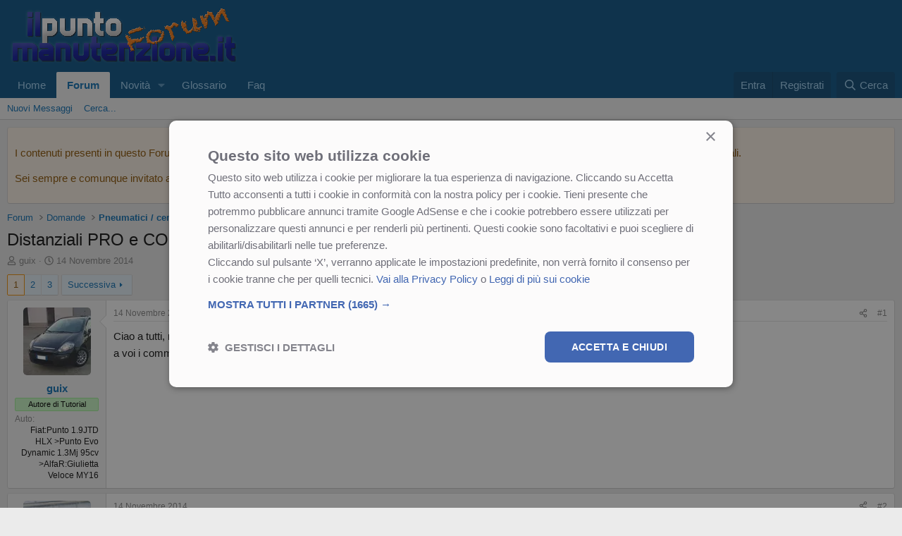

--- FILE ---
content_type: text/html; charset=utf-8
request_url: https://lnx.ilpuntomanutenzione.it/forum/threads/distanziali-pro-e-contro.1629/
body_size: 30042
content:
<!DOCTYPE html>
<html id="XF" lang="it-IT" dir="LTR"
	data-xf="2.3"
	data-app="public"
	
	
	data-template="thread_view"
	data-container-key="node-93"
	data-content-key="thread-1629"
	data-logged-in="false"
	data-cookie-prefix="xf_"
	data-csrf="1768982801,a86fb44bc9c170dbd2af478ec7e79820"
	class="has-no-js template-thread_view"
	>
<head>
	
	<!-- Start Cookie Script -->
	<script type="text/javascript" charset="UTF-8" src="//cdn.cookie-script.com/s/39f765253593721a55221bea3e4083e8.js"></script>
	<!-- End Cookie Script -->
	
	
	
	

	<meta charset="utf-8" />
	<title>Distanziali PRO e CONTRO | Forum - ilpuntomanutenzione.it</title>
	<link rel="manifest" href="/forum/webmanifest.php">

	<meta http-equiv="X-UA-Compatible" content="IE=Edge" />
	<meta name="viewport" content="width=device-width, initial-scale=1, viewport-fit=cover">

	
		
			
				<meta name="theme-color" media="(prefers-color-scheme: light)" content="#0f578a" />
				<meta name="theme-color" media="(prefers-color-scheme: dark)" content="#0a1c29" />
			
		
	

	<meta name="apple-mobile-web-app-title" content="IPMForum">
	
		<link rel="apple-touch-icon" href="/forum/data/assets/logo/Logo192.png">
		

	
		
		<meta name="description" content="Ciao a tutti, mi piacerebbe sapere cosa ne pensate su questo argomento, si parla di una spesa di 150 euro circa solo di materiale..
a voi i commenti :)" />
		<meta property="og:description" content="Ciao a tutti, mi piacerebbe sapere cosa ne pensate su questo argomento, si parla di una spesa di 150 euro circa solo di materiale..
a voi i commenti :)" />
		<meta property="twitter:description" content="Ciao a tutti, mi piacerebbe sapere cosa ne pensate su questo argomento, si parla di una spesa di 150 euro circa solo di materiale..
a voi i commenti :)" />
	
	
		<meta property="og:url" content="https://lnx.ilpuntomanutenzione.it/forum/threads/distanziali-pro-e-contro.1629/" />
	
		<link rel="canonical" href="https://lnx.ilpuntomanutenzione.it/forum/threads/distanziali-pro-e-contro.1629/" />
	
		<link rel="next" href="/forum/threads/distanziali-pro-e-contro.1629/page-2" />
	

	
		
	
	
	<meta property="og:site_name" content="Forum - ilpuntomanutenzione.it" />


	
	
		
	
	
	<meta property="og:type" content="website" />


	
	
		
	
	
	
		<meta property="og:title" content="Distanziali PRO e CONTRO" />
		<meta property="twitter:title" content="Distanziali PRO e CONTRO" />
	


	
	
	
	
		
	
	
	
		<meta property="og:image" content="https://lnx.ilpuntomanutenzione.it/forum/styles/default/xenforo/LogoFB.jpg" />
		<meta property="twitter:image" content="https://lnx.ilpuntomanutenzione.it/forum/styles/default/xenforo/LogoFB.jpg" />
		<meta property="twitter:card" content="summary" />
	


	

	
	
	
		
	
	

	<link rel="stylesheet" href="/forum/css.php?css=public%3Anormalize.css%2Cpublic%3Afa.css%2Cpublic%3Avariations.less%2Cpublic%3Acore.less%2Cpublic%3Aapp.less&amp;s=1&amp;l=3&amp;d=1766793491&amp;k=3b1cbf4e4693dfe6e76bc2b62715cc0ffc0c2678" />

	<link rel="stylesheet" href="/forum/css.php?css=public%3Abb_code.less&amp;s=1&amp;l=3&amp;d=1766793491&amp;k=2ae9cecc25fc0871cacd3a483cc4c6fbb043f8cd" />
<link rel="stylesheet" href="/forum/css.php?css=public%3Alightbox.less&amp;s=1&amp;l=3&amp;d=1766793491&amp;k=91a262dfc9578f95eef72d3dccc9832ff40a4499" />
<link rel="stylesheet" href="/forum/css.php?css=public%3Amessage.less&amp;s=1&amp;l=3&amp;d=1766793491&amp;k=74fe081417b0726e93d92b73f167c24310b6436a" />
<link rel="stylesheet" href="/forum/css.php?css=public%3Anotices.less&amp;s=1&amp;l=3&amp;d=1766793491&amp;k=52b3b9262fa5c8d2fe5f564b3a5539bfa7f9028d" />
<link rel="stylesheet" href="/forum/css.php?css=public%3Ashare_controls.less&amp;s=1&amp;l=3&amp;d=1766793491&amp;k=ab9d7499ab8af5db3bd0d40db8e3f5c4729e84d6" />
<link rel="stylesheet" href="/forum/css.php?css=public%3Aextra.less&amp;s=1&amp;l=3&amp;d=1766793491&amp;k=e49494397a9ad16832d21107c20e98c02bc1063a" />


	
		<script src="/forum/js/xf/preamble.min.js?_v=3f7943e2"></script>
	

	
	<script src="/forum/js/vendor/vendor-compiled.js?_v=3f7943e2" defer></script>
	<script src="/forum/js/xf/core-compiled.js?_v=3f7943e2" defer></script>

	<script>
	XF.samViewCountMethod = "view";
	XF.samServerTime = 1768982801;
	XF.samItem = ".samItem";
	XF.samCodeUnit = ".samCodeUnit";
	XF.samBannerUnit = ".samBannerUnit";
</script>


<script>
	window.addEventListener('DOMContentLoaded', () => {
		var bkp = document.querySelectorAll('div[data-ba]');
		if (bkp) {
			bkp.forEach(item => {
				var ad = item;
				if (ad.querySelector('ins.adsbygoogle').style.display == 'none') {
					 XF.ajax('GET', XF.canonicalizeUrl('index.php?sam-item/' + ad.dataset.ba + '/get-backup'), {}, data => {
						 if (data.backup) {
							 ad.html(data.backup);
						 }
					 }, { skipDefault: true, global: false});
				}
			});
		}
		const advHere = document.querySelectorAll('.samAdvertiseHereLink');
		if (advHere) {
			advHere.forEach(item => {
				var unit = item.parentNode;
				if (unit.classList.contains('samCustomSize')) {
					unit.style.marginBottom = 20;
				}
			});
		}
		const ff = document.querySelectorAll('div[data-position="footer_fixed"] > div[data-cv="true"]');
		if (ff) {
			ff.forEach(item => {
				XF.trigger(item, 'adView');
			});
		}
	});
</script>
	
	

		
			
		

		
	



	<script>
		XF.ready(() =>
		{
			XF.extendObject(true, XF.config, {
				// 
				userId: 0,
				enablePush: true,
				pushAppServerKey: 'BNNXhiQ6ZIo5QGp+Z8DoFWYUmc0NwEgs8Qwmz7huLopZGns6lC8IRmQfFL6RiT9sJmYmyvrJX/iquDy+vOzI4Qo=',
				url: {
					fullBase: 'https://lnx.ilpuntomanutenzione.it/forum/',
					basePath: '/forum/',
					css: '/forum/css.php?css=__SENTINEL__&s=1&l=3&d=1766793491',
					js: '/forum/js/__SENTINEL__?_v=3f7943e2',
					icon: '/forum/data/local/icons/__VARIANT__.svg?v=1766793453#__NAME__',
					iconInline: '/forum/styles/fa/__VARIANT__/__NAME__.svg?v=5.15.3',
					keepAlive: '/forum/login/keep-alive'
				},
				cookie: {
					path: '/',
					domain: '',
					prefix: 'xf_',
					secure: true,
					consentMode: 'disabled',
					consented: ["optional","_third_party"]
				},
				cacheKey: 'f3ed7234243583f554e27d349fe769c5',
				csrf: '1768982801,a86fb44bc9c170dbd2af478ec7e79820',
				js: {"\/forum\/js\/xf\/lightbox-compiled.js?_v=3f7943e2":true},
				fullJs: false,
				css: {"public:bb_code.less":true,"public:lightbox.less":true,"public:message.less":true,"public:notices.less":true,"public:share_controls.less":true,"public:extra.less":true},
				time: {
					now: 1768982801,
					today: 1768950000,
					todayDow: 3,
					tomorrow: 1769036400,
					yesterday: 1768863600,
					week: 1768431600,
					month: 1767222000,
					year: 1767222000
				},
				style: {
					light: 'default',
					dark: 'alternate',
					defaultColorScheme: 'light'
				},
				borderSizeFeature: '3px',
				fontAwesomeWeight: 'r',
				enableRtnProtect: true,
				
				enableFormSubmitSticky: true,
				imageOptimization: 'optimize',
				imageOptimizationQuality: 0.85,
				uploadMaxFilesize: 157286400,
				uploadMaxWidth: 2560,
				uploadMaxHeight: 2560,
				allowedVideoExtensions: ["m4v","mov","mp4","mp4v","mpeg","mpg","ogv","webm"],
				allowedAudioExtensions: ["mp3","opus","ogg","wav"],
				shortcodeToEmoji: true,
				visitorCounts: {
					conversations_unread: '0',
					alerts_unviewed: '0',
					total_unread: '0',
					title_count: true,
					icon_indicator: true
				},
				jsMt: {"xf\/action.js":"ad9bcd01","xf\/embed.js":"196524fe","xf\/form.js":"196524fe","xf\/structure.js":"7c8a0ff7","xf\/tooltip.js":"7c8a0ff7"},
				jsState: {},
				publicMetadataLogoUrl: 'https://lnx.ilpuntomanutenzione.it/forum/styles/default/xenforo/LogoFB.jpg',
				publicPushBadgeUrl: 'https://lnx.ilpuntomanutenzione.it/forum/styles/default/xenforo/bell.png'
			})

			XF.extendObject(XF.phrases, {
				// 
				date_x_at_time_y:     "{date} alle {time}",
				day_x_at_time_y:      "{day} alle {time}",
				yesterday_at_x:       "Ieri alle {time}",
				x_minutes_ago:        "{minutes} minuti fa",
				one_minute_ago:       "1 minuto fa",
				a_moment_ago:         "Un attimo fa",
				today_at_x:           "Oggi alle {time}",
				in_a_moment:          "In un attimo",
				in_a_minute:          "In un minuto",
				in_x_minutes:         "In {minutes} minuti",
				later_today_at_x:     "Oggi più tardi alle {time}",
				tomorrow_at_x:        "Domani alle {time}",
				short_date_x_minutes: "{minutes}m",
				short_date_x_hours:   "{hours}h",
				short_date_x_days:    "{days}g",

				day0: "Domenica",
				day1: "Lunedì",
				day2: "Martedì",
				day3: "Mercoledì",
				day4: "Giovedì",
				day5: "Venerdì",
				day6: "Sabato",

				dayShort0: "Dom",
				dayShort1: "Lun",
				dayShort2: "Mar",
				dayShort3: "Mer",
				dayShort4: "Gio",
				dayShort5: "Ven",
				dayShort6: "Sab",

				month0: "Gennaio",
				month1: "Febbraio",
				month2: "Marzo",
				month3: "Aprile",
				month4: "Maggio",
				month5: "Giugno",
				month6: "Luglio",
				month7: "Agosto",
				month8: "Settembre",
				month9: "Ottobre",
				month10: "Novembre",
				month11: "Dicembre",

				active_user_changed_reload_page: "L\'utente attivo è cambiato. Ricarica la pagina per accedere alla pagina aggiornata.",
				server_did_not_respond_in_time_try_again: "Il server non ha risposto in tempo. Riprova.",
				oops_we_ran_into_some_problems: "Oops! Qualcosa è andato storto.",
				oops_we_ran_into_some_problems_more_details_console: "Oops! Qualcosa è andato storto... Riprova. Potresti trovare maggiori informazioni nella consolle del browser.",
				file_too_large_to_upload: "Il file da caricare è troppo pesante.",
				uploaded_file_is_too_large_for_server_to_process: "Il file che hai caricato è troppo pesante per essere processato dal server.",
				files_being_uploaded_are_you_sure: "I files sono ancora in caricamento... Confermi di inviare questo modulo?",
				attach: "Allegati...",
				rich_text_box: "Box di testo RTF",
				close: "Chiudi",
				link_copied_to_clipboard: "Link copiato negli appunti.",
				text_copied_to_clipboard: "Testo copiato negli appunti.",
				loading: "Sto caricando…",
				you_have_exceeded_maximum_number_of_selectable_items: "Hai superato il numero massimo di elementi selezionabili.",

				processing: "In elaborazione",
				'processing...': "In elaborazione…",

				showing_x_of_y_items: "Stai visualizzando {count} elementi su {total} totali",
				showing_all_items: "Sono mostrati tutti gli elementi",
				no_items_to_display: "Nessun elemento da visualizzare",

				number_button_up: "Incrementa",
				number_button_down: "Decrementa",

				push_enable_notification_title: "Notifiche push abilitate con successo su Forum - ilpuntomanutenzione.it",
				push_enable_notification_body: "Grazie per aver abilitato le notifiche push!",

				pull_down_to_refresh: "Trascina verso il basso per aggiornare",
				release_to_refresh: "Rilascia per aggiornare",
				refreshing: "In aggiornamento…"
			})
		})
	</script>

	<script src="/forum/js/xf/lightbox-compiled.js?_v=3f7943e2" defer></script>



	
		<link rel="icon" type="image/png" href="https://lnx.ilpuntomanutenzione.it/forum/styles/default/xenforo/favicon2.ico" sizes="32x32" />
	

	
	<script async src="https://www.googletagmanager.com/gtag/js?id=G-R5RCHY17PV"></script>
	<script>
		window.dataLayer = window.dataLayer || [];
		function gtag(){dataLayer.push(arguments);}
		gtag('js', new Date());
		gtag('config', 'G-R5RCHY17PV', {
			// 
			
			
				'anonymize_ip': true,
			
		});
	</script>

	

	

		
			
		

		
	


</head>
<body data-template="thread_view">

	

		
			
		

		
	


	

		
			
		

		
	


<div class="p-pageWrapper" id="top">

	

	<header class="p-header" id="header">
		<div class="p-header-inner">
			<div class="p-header-content">
				<div class="p-header-logo p-header-logo--image">
					<a href="/forum/">
						

	

	
		
		

		
	
		
		

		
	

	

	<picture data-variations="{&quot;default&quot;:{&quot;1&quot;:&quot;\/forum\/styles\/default\/xenforo\/Banner_ipm_small_light.png&quot;,&quot;2&quot;:null},&quot;alternate&quot;:{&quot;1&quot;:&quot;\/forum\/styles\/default\/xenforo\/Banner_ipm_small_dark.png&quot;,&quot;2&quot;:null}}">
		
		
		

		
			
			
			

			
				<source srcset="/forum/styles/default/xenforo/Banner_ipm_small_dark.png" media="(prefers-color-scheme: dark)" />
			
		

		<img src="/forum/styles/default/xenforo/Banner_ipm_small_light.png"  width="-1" height="36" alt="Forum - ilpuntomanutenzione.it"  />
	</picture>


					</a>
				</div>

				
	

		
			
		

		
	


			</div>
		</div>
	</header>

	
	

	
		<div class="p-navSticky p-navSticky--primary" data-xf-init="sticky-header">
			
		<nav class="p-nav">
			<div class="p-nav-inner">
				<button type="button" class="button button--plain p-nav-menuTrigger" data-xf-click="off-canvas" data-menu=".js-headerOffCanvasMenu" tabindex="0" aria-label="Menu"><span class="button-text">
					<i aria-hidden="true"></i>
				</span></button>

				<div class="p-nav-smallLogo">
					<a href="/forum/">
						

	

	
		
		

		
	
		
		

		
	

	

	<picture data-variations="{&quot;default&quot;:{&quot;1&quot;:&quot;\/forum\/styles\/default\/xenforo\/Banner_ipm_small_light.png&quot;,&quot;2&quot;:null},&quot;alternate&quot;:{&quot;1&quot;:&quot;\/forum\/styles\/default\/xenforo\/Banner_ipm_small_dark.png&quot;,&quot;2&quot;:null}}">
		
		
		

		
			
			
			

			
				<source srcset="/forum/styles/default/xenforo/Banner_ipm_small_dark.png" media="(prefers-color-scheme: dark)" />
			
		

		<img src="/forum/styles/default/xenforo/Banner_ipm_small_light.png"  width="-1" height="36" alt="Forum - ilpuntomanutenzione.it"  />
	</picture>


					</a>
				</div>

				<div class="p-nav-scroller hScroller" data-xf-init="h-scroller" data-auto-scroll=".p-navEl.is-selected">
					<div class="hScroller-scroll">
						<ul class="p-nav-list js-offCanvasNavSource">
							
								<li>
									
	<div class="p-navEl " >
	

		
	
	<a href="https://www.ilpuntomanutenzione.it"
	class="p-navEl-link "
	
	data-xf-key="1"
	data-nav-id="home">Home</a>


		

		
	
	</div>

								</li>
							
								<li>
									
	<div class="p-navEl is-selected" data-has-children="true">
	

		
	
	<a href="/forum/"
	class="p-navEl-link p-navEl-link--splitMenu "
	
	
	data-nav-id="forums">Forum</a>


		<a data-xf-key="2"
			data-xf-click="menu"
			data-menu-pos-ref="< .p-navEl"
			class="p-navEl-splitTrigger"
			role="button"
			tabindex="0"
			aria-label="Attiva / disattiva espansione"
			aria-expanded="false"
			aria-haspopup="true"></a>

		
	
		<div class="menu menu--structural" data-menu="menu" aria-hidden="true">
			<div class="menu-content">
				
					
	
	
	<a href="/forum/whats-new/posts/"
	class="menu-linkRow u-indentDepth0 js-offCanvasCopy "
	
	
	data-nav-id="newPosts">Nuovi Messaggi</a>

	

				
					
	
	
	<a href="/forum/search/?type=post"
	class="menu-linkRow u-indentDepth0 js-offCanvasCopy "
	
	
	data-nav-id="searchForums">Cerca...</a>

	

				
			</div>
		</div>
	
	</div>

								</li>
							
								<li>
									
	<div class="p-navEl " data-has-children="true">
	

		
	
	<a href="/forum/whats-new/"
	class="p-navEl-link p-navEl-link--splitMenu "
	
	
	data-nav-id="whatsNew">Novità</a>


		<a data-xf-key="3"
			data-xf-click="menu"
			data-menu-pos-ref="< .p-navEl"
			class="p-navEl-splitTrigger"
			role="button"
			tabindex="0"
			aria-label="Attiva / disattiva espansione"
			aria-expanded="false"
			aria-haspopup="true"></a>

		
	
		<div class="menu menu--structural" data-menu="menu" aria-hidden="true">
			<div class="menu-content">
				
					
	
	
	<a href="/forum/featured/"
	class="menu-linkRow u-indentDepth0 js-offCanvasCopy "
	
	
	data-nav-id="featured">Contenuti in evidenza</a>

	

				
					
	
	
	<a href="/forum/whats-new/posts/"
	class="menu-linkRow u-indentDepth0 js-offCanvasCopy "
	 rel="nofollow"
	
	data-nav-id="whatsNewPosts">Nuovi Messaggi</a>

	

				
			</div>
		</div>
	
	</div>

								</li>
							
								<li>
									
	<div class="p-navEl " >
	

		
	
	<a href="https://lnx.ilpuntomanutenzione.it/forum/help/glossario/"
	class="p-navEl-link "
	
	data-xf-key="4"
	data-nav-id="Glossario">Glossario</a>


		

		
	
	</div>

								</li>
							
								<li>
									
	<div class="p-navEl " >
	

		
	
	<a href="https://lnx.ilpuntomanutenzione.it/forum/help/faq/"
	class="p-navEl-link "
	
	data-xf-key="5"
	data-nav-id="Faq">Faq</a>


		

		
	
	</div>

								</li>
							
						</ul>
					</div>
				</div>

				<div class="p-nav-opposite">
					<div class="p-navgroup p-account p-navgroup--guest">
						
							<a href="/forum/login/" class="p-navgroup-link p-navgroup-link--textual p-navgroup-link--logIn"
								data-xf-click="overlay" data-follow-redirects="on">
								<span class="p-navgroup-linkText">Entra</span>
							</a>
							
								<a href="/forum/register/" class="p-navgroup-link p-navgroup-link--textual p-navgroup-link--register"
									data-xf-click="overlay" data-follow-redirects="on">
									<span class="p-navgroup-linkText">Registrati</span>
								</a>
							
						
					</div>

					<div class="p-navgroup p-discovery">
						<a href="/forum/whats-new/"
							class="p-navgroup-link p-navgroup-link--iconic p-navgroup-link--whatsnew"
							aria-label="Novità"
							title="Novità">
							<i aria-hidden="true"></i>
							<span class="p-navgroup-linkText">Novità</span>
						</a>

						


							<a href="/forum/search/"
								class="p-navgroup-link p-navgroup-link--iconic p-navgroup-link--search"
								data-xf-click="menu"
								data-xf-key="/"
								aria-label="Cerca"
								aria-expanded="false"
								aria-haspopup="true"
								title="Cerca">
								<i aria-hidden="true"></i>
								<span class="p-navgroup-linkText">Cerca</span>
							</a>
							<div class="menu menu--structural menu--wide" data-menu="menu" aria-hidden="true">
								<form action="/forum/search/search" method="post"
									class="menu-content"
									data-xf-init="quick-search">

									<h3 class="menu-header">Cerca</h3>
									
									<div class="menu-row">
										
											<div class="inputGroup inputGroup--joined">
												<input type="text" class="input" name="keywords" data-acurl="/forum/search/auto-complete" placeholder="Cerca…" aria-label="Cerca" data-menu-autofocus="true" />
												
			<select name="constraints" class="js-quickSearch-constraint input" aria-label="Cerca all&#039;interno">
				<option value="">Ovunque</option>
<option value="{&quot;search_type&quot;:&quot;post&quot;}">Discussioni</option>
<option value="{&quot;search_type&quot;:&quot;post&quot;,&quot;c&quot;:{&quot;nodes&quot;:[93],&quot;child_nodes&quot;:1}}">Questa Sezione</option>
<option value="{&quot;search_type&quot;:&quot;post&quot;,&quot;c&quot;:{&quot;thread&quot;:1629}}">Questa discussione</option>

			</select>
		
											</div>
										
									</div>

									
									<div class="menu-row">
										<label class="iconic"><input type="checkbox"  name="c[title_only]" value="1" /><i aria-hidden="true"></i><span class="iconic-label">Cerca solo tra i titoli

													
													<span tabindex="0" role="button"
														data-xf-init="tooltip" data-trigger="hover focus click" title="Anche i tag saranno ricercati">

														<i class="fa--xf far fa-question-circle  u-muted u-smaller"><svg xmlns="http://www.w3.org/2000/svg" role="img" ><title>Nota</title><use href="/forum/data/local/icons/regular.svg?v=1766793453#question-circle"></use></svg></i>
													</span></span></label>

									</div>
									
									<div class="menu-row">
										<div class="inputGroup">
											<span class="inputGroup-text" id="ctrl_search_menu_by_member">Da:</span>
											<input type="text" class="input" name="c[users]" data-xf-init="auto-complete" placeholder="Membro" aria-labelledby="ctrl_search_menu_by_member" />
										</div>
									</div>
									
<div class="menu-footer">
									<span class="menu-footer-controls">
										
	<span class="buttonGroup">
		<button type="submit" class="button button--icon button--icon--search button--primary"><i class="fa--xf far fa-search "><svg xmlns="http://www.w3.org/2000/svg" role="img" aria-hidden="true" ><use href="/forum/data/local/icons/regular.svg?v=1766793453#search"></use></svg></i><span class="button-text">Cerca</span></button>
		<button type="submit" class="button button--icon button--icon--fabfa-google button--primary google-search-button" formaction="/forum/google-search/" data-xf-init="tooltip" title="Cerca usando Google" style="min-width: 40px;"><span class="button-text">
				<i class="fa--xf fab fa-google "><svg xmlns="http://www.w3.org/2000/svg" role="img" aria-hidden="true" ><use href="/forum/data/local/icons/brands.svg?v=1766793453#google"></use></svg></i>
		</span></button>
	</span>


										<button type="submit" class="button " name="from_search_menu"><span class="button-text">Ricerca Avanzata…</span></button>
									</span>
									</div>

									<input type="hidden" name="_xfToken" value="1768982801,a86fb44bc9c170dbd2af478ec7e79820" />
								</form>
							</div>
						
					</div>
				</div>
			</div>
		</nav>
	
		</div>
		
		
			<div class="p-sectionLinks">
				<div class="p-sectionLinks-inner hScroller" data-xf-init="h-scroller">
					<div class="hScroller-scroll">
						<ul class="p-sectionLinks-list">
							
								<li>
									
	<div class="p-navEl " >
	

		
	
	<a href="/forum/whats-new/posts/"
	class="p-navEl-link "
	
	data-xf-key="alt+1"
	data-nav-id="newPosts">Nuovi Messaggi</a>


		

		
	
	</div>

								</li>
							
								<li>
									
	<div class="p-navEl " >
	

		
	
	<a href="/forum/search/?type=post"
	class="p-navEl-link "
	
	data-xf-key="alt+2"
	data-nav-id="searchForums">Cerca...</a>


		

		
	
	</div>

								</li>
							
						</ul>
					</div>
				</div>
			</div>
			
	
		

	<div class="offCanvasMenu offCanvasMenu--nav js-headerOffCanvasMenu" data-menu="menu" aria-hidden="true" data-ocm-builder="navigation">
		<div class="offCanvasMenu-backdrop" data-menu-close="true"></div>
		<div class="offCanvasMenu-content">
			<div class="offCanvasMenu-header">
				Menu
				<a class="offCanvasMenu-closer" data-menu-close="true" role="button" tabindex="0" aria-label="Chiudi"></a>
			</div>
			
				<div class="p-offCanvasRegisterLink">
					<div class="offCanvasMenu-linkHolder">
						<a href="/forum/login/" class="offCanvasMenu-link" data-xf-click="overlay" data-menu-close="true">
							Entra
						</a>
					</div>
					<hr class="offCanvasMenu-separator" />
					
						<div class="offCanvasMenu-linkHolder">
							<a href="/forum/register/" class="offCanvasMenu-link" data-xf-click="overlay" data-menu-close="true">
								Registrati
							</a>
						</div>
						<hr class="offCanvasMenu-separator" />
					
				</div>
			
			<div class="js-offCanvasNavTarget"></div>
			<div class="offCanvasMenu-installBanner js-installPromptContainer" style="display: none;" data-xf-init="install-prompt">
				<div class="offCanvasMenu-installBanner-header">Installa l'app</div>
				<button type="button" class="button js-installPromptButton"><span class="button-text">Installa</span></button>
				<template class="js-installTemplateIOS">
					<div class="js-installTemplateContent">
						<div class="overlay-title">Come installare l'app su iOS</div>
						<div class="block-body">
							<div class="block-row">
								<p>
									Segui il video qui sotto per vedere come installare il nostro sito come web app sulla tua schermata principale.
								</p>
								<p style="text-align: center">
									<video src="/forum/styles/default/xenforo/add_to_home.mp4"
										width="280" height="480" autoplay loop muted playsinline></video>
								</p>
								<p>
									<small><strong>Nota:</strong> Questa funzionalità potrebbe non essere disponibile in alcuni browser.</small>
								</p>
							</div>
						</div>
					</div>
				</template>
			</div>
		</div>
	</div>

	<div class="p-body">
		<div class="p-body-inner">
			<!--XF:EXTRA_OUTPUT-->


			
				
	
		
		

		<ul class="notices notices--block  js-notices"
			data-xf-init="notices"
			data-type="block"
			data-scroll-interval="6">

			
				
	<li class="notice js-notice notice--accent"
		data-notice-id="8"
		data-delay-duration="0"
		data-display-duration="0"
		data-auto-dismiss=""
		data-visibility="">

		
		<div class="notice-content">
			
			<p>I contenuti presenti in questo Forum sono perlopi&ugrave; frutto di opinioni ed esperienze personali, condivise tra automobilisti, e devono quindi essere prese come tali.</p>

<p>Sei sempre e comunque invitato ad informarti ulteriormente, tramite altri canali, e di rivolgerti ad un professionista in caso di qualunque necessità!</p>
		</div>
	</li>

			
		</ul>
	

			

			

			
	

		
			
		

		
	


			
	
		<ul class="p-breadcrumbs "
			itemscope itemtype="https://schema.org/BreadcrumbList">
			
				

				
				

				
					
					
	<li itemprop="itemListElement" itemscope itemtype="https://schema.org/ListItem">
		<a href="/forum/" itemprop="item">
			<span itemprop="name">Forum</span>
		</a>
		<meta itemprop="position" content="1" />
	</li>

				

				
				
					
					
	<li itemprop="itemListElement" itemscope itemtype="https://schema.org/ListItem">
		<a href="/forum/#domande.27" itemprop="item">
			<span itemprop="name">Domande</span>
		</a>
		<meta itemprop="position" content="2" />
	</li>

				
					
					
	<li itemprop="itemListElement" itemscope itemtype="https://schema.org/ListItem">
		<a href="/forum/forums/pneumatici-cerchi.93/" itemprop="item">
			<span itemprop="name">Pneumatici / cerchi</span>
		</a>
		<meta itemprop="position" content="3" />
	</li>

				
			
		</ul>
	

			
	

		
			
		

		
	



			
	<noscript class="js-jsWarning"><div class="blockMessage blockMessage--important blockMessage--iconic u-noJsOnly">JavaScript è disabilitato. Per una migliore esperienza di navigazione attivalo nel tuo programma o nella tua app per navigare prima di procedere.</div></noscript>

			
	<div class="blockMessage blockMessage--important blockMessage--iconic js-browserWarning" style="display: none">Stai usando un browser molto obsoleto. Puoi incorrere in problemi di visualizzazione di questo e altri siti oltre che in problemi di sicurezza. .<br />Dovresti aggiornarlo oppure <a href="https://www.google.com/chrome" target="_blank">usarne uno alternativo, moderno e sicuro</a>.</div>


			
				<div class="p-body-header">
					
						
							<div class="p-title ">
								
									
										<h1 class="p-title-value">Distanziali PRO e CONTRO</h1>
									
									
								
							</div>
						

						
							<div class="p-description">
	<ul class="listInline listInline--bullet">
		<li>
			<i class="fa--xf far fa-user "><svg xmlns="http://www.w3.org/2000/svg" role="img" ><title>Creatore Discussione</title><use href="/forum/data/local/icons/regular.svg?v=1766793453#user"></use></svg></i>
			<span class="u-srOnly">Creatore Discussione</span>

			<a href="/forum/members/guix.104/" class="username  u-concealed" dir="auto" data-user-id="104" data-xf-init="member-tooltip">guix</a>
		</li>
		<li>
			<i class="fa--xf far fa-clock "><svg xmlns="http://www.w3.org/2000/svg" role="img" ><title>Data di Inizio</title><use href="/forum/data/local/icons/regular.svg?v=1766793453#clock"></use></svg></i>
			<span class="u-srOnly">Data di Inizio</span>

			<a href="/forum/threads/distanziali-pro-e-contro.1629/" class="u-concealed"><time  class="u-dt" dir="auto" datetime="2014-11-14T14:05:59+0100" data-timestamp="1415970359" data-date="14 Novembre 2014" data-time="14:05" data-short="Nov &#039;14" title="14 Novembre 2014 alle 14:05">14 Novembre 2014</time></a>
		</li>
		
		
	</ul>
</div>
						
					
				</div>
			

			<div class="p-body-main  ">
				
				<div class="p-body-contentCol"></div>
				

				

				<div class="p-body-content">
					
	

		
			
		

		
	


					<div class="p-body-pageContent">










	
	
	
		
	
	
	


	
	
	
		
	
	
	


	
	
		
	
	
	


	
	



	












	

	
		
	








	

		
			
		

		
	











	

		
			
		

		
	



	

		
			
		

		
	



<div class="block block--messages" data-xf-init="" data-type="post" data-href="/forum/inline-mod/" data-search-target="*">

	<span class="u-anchorTarget" id="posts"></span>

	
		
	

	

	<div class="block-outer"><div class="block-outer-main"><nav class="pageNavWrapper pageNavWrapper--mixed ">



<div class="pageNav  ">
	

	<ul class="pageNav-main">
		

	
		<li class="pageNav-page pageNav-page--current "><a href="/forum/threads/distanziali-pro-e-contro.1629/">1</a></li>
	


		

		
			

	
		<li class="pageNav-page pageNav-page--later"><a href="/forum/threads/distanziali-pro-e-contro.1629/page-2">2</a></li>
	

		

		

		

	
		<li class="pageNav-page "><a href="/forum/threads/distanziali-pro-e-contro.1629/page-3">3</a></li>
	

	</ul>

	
		<a href="/forum/threads/distanziali-pro-e-contro.1629/page-2" class="pageNav-jump pageNav-jump--next">Successiva</a>
	
</div>

<div class="pageNavSimple">
	

	<a class="pageNavSimple-el pageNavSimple-el--current"
		data-xf-init="tooltip" title="Vai alla pagina"
		data-xf-click="menu" role="button" tabindex="0" aria-expanded="false" aria-haspopup="true">
		1 di 3
	</a>
	

	<div class="menu menu--pageJump" data-menu="menu" aria-hidden="true">
		<div class="menu-content">
			<h4 class="menu-header">Vai alla pagina</h4>
			<div class="menu-row" data-xf-init="page-jump" data-page-url="/forum/threads/distanziali-pro-e-contro.1629/page-%page%">
				<div class="inputGroup inputGroup--numbers">
					<div class="inputGroup inputGroup--numbers inputNumber" data-xf-init="number-box"><input type="number" pattern="\d*" class="input input--number js-numberBoxTextInput input input--numberNarrow js-pageJumpPage" value="1"  min="1" max="3" step="1" required="required" data-menu-autofocus="true" /></div>
					<span class="inputGroup-text"><button type="button" class="button js-pageJumpGo"><span class="button-text">Vai</span></button></span>
				</div>
			</div>
		</div>
	</div>


	
		<a href="/forum/threads/distanziali-pro-e-contro.1629/page-2" class="pageNavSimple-el pageNavSimple-el--next">
			Successiva <i aria-hidden="true"></i>
		</a>
		<a href="/forum/threads/distanziali-pro-e-contro.1629/page-3"
			class="pageNavSimple-el pageNavSimple-el--last"
			data-xf-init="tooltip" title="Ultimo">
			<i aria-hidden="true"></i> <span class="u-srOnly">Ultimo</span>
		</a>
	
</div>

</nav>



</div></div>

	

	
		
	<div class="block-outer js-threadStatusField"></div>

	

	<div class="block-container lbContainer"
		data-xf-init="lightbox select-to-quote"
		data-message-selector=".js-post"
		data-lb-id="thread-1629"
		data-lb-universal="0">

		<div class="block-body js-replyNewMessageContainer">
			
				


	

		
			
		

		
	



					

					
						

	
	

	

	
	<article class="message message--post js-post js-inlineModContainer  "
		data-author="guix"
		data-content="post-22154"
		id="js-post-22154"
		>

		

		<span class="u-anchorTarget" id="post-22154"></span>

		
			<div class="message-inner">
				
					<div class="message-cell message-cell--user">
						

	<section class="message-user"
		
		
		>

		

		<div class="message-avatar ">
			<div class="message-avatar-wrapper">
				<a href="/forum/members/guix.104/" class="avatar avatar--m" data-user-id="104" data-xf-init="member-tooltip">
			<img src="/forum/data/avatars/m/0/104.jpg?1726573719" srcset="/forum/data/avatars/l/0/104.jpg?1726573719 2x" alt="guix" class="avatar-u104-m" width="96" height="96" loading="lazy" /> 
		</a>
				
			</div>
		</div>
		<div class="message-userDetails">
			<h4 class="message-name"><a href="/forum/members/guix.104/" class="username " dir="auto" data-user-id="104" data-xf-init="member-tooltip">guix</a></h4>
			
			<div class="userBanner userBanner userBanner--lightGreen message-userBanner"><span class="userBanner-before"></span><strong>Autore di Tutorial</strong><span class="userBanner-after"></span></div>
		</div>
		
			
			
				<div class="message-userExtras">
				
					
					
					
					
					
					
					
					
					
						

	
		
			

			
				<dl class="pairs pairs--justified" data-field="modelloAuto">
					<dt>Auto</dt>
					<dd>Fiat:Punto 1.9JTD HLX &gt;Punto Evo Dynamic 1.3Mj 95cv &gt;AlfaR:Giulietta Veloce MY16</dd>
				</dl>
			
		
	

						
					
				
				</div>
			
		
		<span class="message-userArrow"></span>
	</section>

					</div>
				

				
					<div class="message-cell message-cell--main">
					
						<div class="message-main js-quickEditTarget">

							
								

	

	<header class="message-attribution message-attribution--split">
		<ul class="message-attribution-main listInline ">
			
			
			<li class="u-concealed">
				<a href="/forum/threads/distanziali-pro-e-contro.1629/post-22154" rel="nofollow" >
					<time  class="u-dt" dir="auto" datetime="2014-11-14T14:05:59+0100" data-timestamp="1415970359" data-date="14 Novembre 2014" data-time="14:05" data-short="Nov &#039;14" title="14 Novembre 2014 alle 14:05">14 Novembre 2014</time>
				</a>
			</li>
			
		</ul>

		<ul class="message-attribution-opposite message-attribution-opposite--list ">
			
			<li>
				<a href="/forum/threads/distanziali-pro-e-contro.1629/post-22154"
					class="message-attribution-gadget"
					data-xf-init="share-tooltip"
					data-href="/forum/posts/22154/share"
					aria-label="Condividi"
					rel="nofollow">
					<i class="fa--xf far fa-share-alt "><svg xmlns="http://www.w3.org/2000/svg" role="img" aria-hidden="true" ><use href="/forum/data/local/icons/regular.svg?v=1766793453#share-alt"></use></svg></i>
				</a>
			</li>
			
				<li class="u-hidden js-embedCopy">
					
	<a href="javascript:"
		data-xf-init="copy-to-clipboard"
		data-copy-text="&lt;div class=&quot;js-xf-embed&quot; data-url=&quot;https://lnx.ilpuntomanutenzione.it/forum&quot; data-content=&quot;post-22154&quot;&gt;&lt;/div&gt;&lt;script defer src=&quot;https://lnx.ilpuntomanutenzione.it/forum/js/xf/external_embed.js?_v=3f7943e2&quot;&gt;&lt;/script&gt;"
		data-success="Codice HTML incorporato copiato negli appunti."
		class="">
		<i class="fa--xf far fa-code "><svg xmlns="http://www.w3.org/2000/svg" role="img" aria-hidden="true" ><use href="/forum/data/local/icons/regular.svg?v=1766793453#code"></use></svg></i>
	</a>

				</li>
			
			
			
				<li>
					<a href="/forum/threads/distanziali-pro-e-contro.1629/post-22154" rel="nofollow">
						#1
					</a>
				</li>
			
		</ul>
	</header>

							

							<div class="message-content js-messageContent">
							

								
									
	
	
	

								

								
									
	

	<div class="message-userContent lbContainer js-lbContainer "
		data-lb-id="post-22154"
		data-lb-caption-desc="guix &middot; 14 Novembre 2014 alle 14:05">

		
			

	
		
	

		

		<article class="message-body js-selectToQuote">
			
				
			

			<div >
				
					
	

		
			
		

		
	

<div class="bbWrapper">Ciao a tutti, mi piacerebbe sapere cosa ne pensate su questo argomento, si parla di una spesa di 150 euro circa solo di materiale..<br />
a voi i commenti <img src="https://cdn.jsdelivr.net/joypixels/assets/8.0/png/unicode/64/1f642.png" class="smilie smilie--emoji" loading="lazy" width="64" height="64" alt=":)" title="Smile    :)"  data-smilie="1"data-shortname=":)" /></div>

	

		
			
		

		
	

				
			</div>

			<div class="js-selectToQuoteEnd">&nbsp;</div>
			
				
			
		</article>

		
			

	
		
	

		

		
	</div>

								

								
									
	

	

								

								
								
								
									
	

		
			
		

		
	


	


	

		
			
		

		
	

								

							
							</div>

							
								
	

	<footer class="message-footer">
		

		

		<div class="reactionsBar js-reactionsList ">
			
		</div>

		<div class="js-historyTarget message-historyTarget toggleTarget" data-href="trigger-href"></div>
	</footer>

							
						</div>

					
					</div>
				
			</div>
		
	</article>

	
	

					

					

				

	

		
			
		

		
	




	

		
			
		

		
	



					

					
						

	
	

	

	
	<article class="message message--post js-post js-inlineModContainer  "
		data-author="yuko"
		data-content="post-22155"
		id="js-post-22155"
		itemscope itemtype="https://schema.org/Comment" itemid="https://lnx.ilpuntomanutenzione.it/forum/posts/22155/">

		
			<meta itemprop="parentItem" itemscope itemid="https://lnx.ilpuntomanutenzione.it/forum/threads/distanziali-pro-e-contro.1629/" />
			<meta itemprop="name" content="Messaggio #2" />
		

		<span class="u-anchorTarget" id="post-22155"></span>

		
			<div class="message-inner">
				
					<div class="message-cell message-cell--user">
						

	<section class="message-user"
		itemprop="author"
		itemscope itemtype="https://schema.org/Person"
		itemid="https://lnx.ilpuntomanutenzione.it/forum/members/yuko.95/">

		
			<meta itemprop="url" content="https://lnx.ilpuntomanutenzione.it/forum/members/yuko.95/" />
		

		<div class="message-avatar ">
			<div class="message-avatar-wrapper">
				<a href="/forum/members/yuko.95/" class="avatar avatar--m" data-user-id="95" data-xf-init="member-tooltip">
			<img src="/forum/data/avatars/m/0/95.jpg?1726573719" srcset="/forum/data/avatars/l/0/95.jpg?1726573719 2x" alt="yuko" class="avatar-u95-m" width="96" height="96" loading="lazy" itemprop="image" /> 
		</a>
				
			</div>
		</div>
		<div class="message-userDetails">
			<h4 class="message-name"><a href="/forum/members/yuko.95/" class="username " dir="auto" data-user-id="95" data-xf-init="member-tooltip"><span itemprop="name">yuko</span></a></h4>
			
			<div class="userBanner userBanner userBanner--skyBlue message-userBanner" itemprop="jobTitle"><span class="userBanner-before"></span><strong>Utente Avanzato</strong><span class="userBanner-after"></span></div>
<div class="userBanner userBanner userBanner--lightGreen message-userBanner" itemprop="jobTitle"><span class="userBanner-before"></span><strong>Autore di Tutorial</strong><span class="userBanner-after"></span></div>
<div class="userBanner userBanner userBanner--orange message-userBanner" itemprop="jobTitle"><span class="userBanner-before"></span><strong>Specializzato</strong><span class="userBanner-after"></span></div>
		</div>
		
			
			
				<div class="message-userExtras">
				
					
					
					
					
					
					
					
					
					
						

	
		
			

			
				<dl class="pairs pairs--justified" data-field="modelloAuto">
					<dt>Auto</dt>
					<dd>Lexus RX500h F-SPORT 2023 (2.4 371CV)</dd>
				</dl>
			
		
	

						
					
				
				</div>
			
		
		<span class="message-userArrow"></span>
	</section>

					</div>
				

				
					<div class="message-cell message-cell--main">
					
						<div class="message-main js-quickEditTarget">

							
								

	

	<header class="message-attribution message-attribution--split">
		<ul class="message-attribution-main listInline ">
			
			
			<li class="u-concealed">
				<a href="/forum/threads/distanziali-pro-e-contro.1629/post-22155" rel="nofollow" itemprop="url">
					<time  class="u-dt" dir="auto" datetime="2014-11-14T14:45:37+0100" data-timestamp="1415972737" data-date="14 Novembre 2014" data-time="14:45" data-short="Nov &#039;14" title="14 Novembre 2014 alle 14:45" itemprop="datePublished">14 Novembre 2014</time>
				</a>
			</li>
			
		</ul>

		<ul class="message-attribution-opposite message-attribution-opposite--list ">
			
			<li>
				<a href="/forum/threads/distanziali-pro-e-contro.1629/post-22155"
					class="message-attribution-gadget"
					data-xf-init="share-tooltip"
					data-href="/forum/posts/22155/share"
					aria-label="Condividi"
					rel="nofollow">
					<i class="fa--xf far fa-share-alt "><svg xmlns="http://www.w3.org/2000/svg" role="img" aria-hidden="true" ><use href="/forum/data/local/icons/regular.svg?v=1766793453#share-alt"></use></svg></i>
				</a>
			</li>
			
				<li class="u-hidden js-embedCopy">
					
	<a href="javascript:"
		data-xf-init="copy-to-clipboard"
		data-copy-text="&lt;div class=&quot;js-xf-embed&quot; data-url=&quot;https://lnx.ilpuntomanutenzione.it/forum&quot; data-content=&quot;post-22155&quot;&gt;&lt;/div&gt;&lt;script defer src=&quot;https://lnx.ilpuntomanutenzione.it/forum/js/xf/external_embed.js?_v=3f7943e2&quot;&gt;&lt;/script&gt;"
		data-success="Codice HTML incorporato copiato negli appunti."
		class="">
		<i class="fa--xf far fa-code "><svg xmlns="http://www.w3.org/2000/svg" role="img" aria-hidden="true" ><use href="/forum/data/local/icons/regular.svg?v=1766793453#code"></use></svg></i>
	</a>

				</li>
			
			
			
				<li>
					<a href="/forum/threads/distanziali-pro-e-contro.1629/post-22155" rel="nofollow">
						#2
					</a>
				</li>
			
		</ul>
	</header>

							

							<div class="message-content js-messageContent">
							

								
									
	
	
	

								

								
									
	

	<div class="message-userContent lbContainer js-lbContainer "
		data-lb-id="post-22155"
		data-lb-caption-desc="yuko &middot; 14 Novembre 2014 alle 14:45">

		

		<article class="message-body js-selectToQuote">
			
				
			

			<div itemprop="text">
				
					
	

		
			
		

		
	

<div class="bbWrapper">Pro:<br />
<ul>
<li data-xf-list-type="ul">estetica e basta <img src="https://cdn.jsdelivr.net/joypixels/assets/8.0/png/unicode/64/1f600.png" class="smilie smilie--emoji" loading="lazy" width="64" height="64" alt=":D" title="Big Grin    :D"  data-smilie="8"data-shortname=":D" /></li>
<li data-xf-list-type="ul">va bé dai, un pelo di tenuta in più sulla strada, avendo la macchina una base di appoggio più larga, a patto di non esagerare con il distanziale e che sia corretto per la ruota (altrimenti te la può anche peggiorare)</li>
</ul>Contro:<br />
<ul>
<li data-xf-list-type="ul">se ti ferma il carabiniere rompiscatole con le p***e che girano, può farti delle storie<br />
</li>
<li data-xf-list-type="ul">se fai un incidente e te li beccano, l&#039;assicurazione potrebbe anche rifiutare di coprirti</li>
<li data-xf-list-type="ul">rischio che la gomma tocchi la carrozzeria sterzando, se non messi bene</li>
<li data-xf-list-type="ul">sforzano un po&#039; di più i cuscinetti, usurandoli più facilmente, ma dipende da quanto è lungo il distanziale</li>
<li data-xf-list-type="ul">bisogna rifare la convergenza delle ruote</li>
</ul>Non vedo particolari vantaggi nel metterli, a parte la soddisfazione &quot;estetica&quot;</div>

	

		
			
		

		
	

				
			</div>

			<div class="js-selectToQuoteEnd">&nbsp;</div>
			
				
			
		</article>

		

		
	</div>

								

								
									
	

	
		<div class="message-lastEdit">
			
				Ultima modifica: <time  class="u-dt" dir="auto" datetime="2014-11-14T14:52:25+0100" data-timestamp="1415973145" data-date="14 Novembre 2014" data-time="14:52" data-short="Nov &#039;14" title="14 Novembre 2014 alle 14:52" itemprop="dateModified">14 Novembre 2014</time>
			
		</div>
	

								

								
								
								
									
	

		
			
		

		
	


	


	

		
			
		

		
	

								

							
							</div>

							
								
	

	<footer class="message-footer">
		
			<div class="message-microdata" itemprop="interactionStatistic" itemtype="https://schema.org/InteractionCounter" itemscope>
				<meta itemprop="userInteractionCount" content="0" />
				<meta itemprop="interactionType" content="https://schema.org/LikeAction" />
			</div>
		

		

		<div class="reactionsBar js-reactionsList ">
			
		</div>

		<div class="js-historyTarget message-historyTarget toggleTarget" data-href="trigger-href"></div>
	</footer>

							
						</div>

					
					</div>
				
			</div>
		
	</article>

	
	

					

					

				

	

		
			
		

		
	




	

		
			
		

		
	



					

					
						

	
	

	

	
	<article class="message message--post js-post js-inlineModContainer  "
		data-author="terzimiky"
		data-content="post-22160"
		id="js-post-22160"
		itemscope itemtype="https://schema.org/Comment" itemid="https://lnx.ilpuntomanutenzione.it/forum/posts/22160/">

		
			<meta itemprop="parentItem" itemscope itemid="https://lnx.ilpuntomanutenzione.it/forum/threads/distanziali-pro-e-contro.1629/" />
			<meta itemprop="name" content="Messaggio #3" />
		

		<span class="u-anchorTarget" id="post-22160"></span>

		
			<div class="message-inner">
				
					<div class="message-cell message-cell--user">
						

	<section class="message-user"
		itemprop="author"
		itemscope itemtype="https://schema.org/Person"
		itemid="https://lnx.ilpuntomanutenzione.it/forum/members/terzimiky.451/">

		
			<meta itemprop="url" content="https://lnx.ilpuntomanutenzione.it/forum/members/terzimiky.451/" />
		

		<div class="message-avatar ">
			<div class="message-avatar-wrapper">
				<a href="/forum/members/terzimiky.451/" class="avatar avatar--m" data-user-id="451" data-xf-init="member-tooltip">
			<img src="/forum/data/avatars/m/0/451.jpg?1726573727" srcset="/forum/data/avatars/l/0/451.jpg?1726573727 2x" alt="terzimiky" class="avatar-u451-m" width="96" height="96" loading="lazy" itemprop="image" /> 
		</a>
				
			</div>
		</div>
		<div class="message-userDetails">
			<h4 class="message-name"><a href="/forum/members/terzimiky.451/" class="username " dir="auto" data-user-id="451" data-xf-init="member-tooltip"><span itemprop="name">terzimiky</span></a></h4>
			
			<div class="userBanner userBanner userBanner--skyBlue message-userBanner" itemprop="jobTitle"><span class="userBanner-before"></span><strong>Utente Avanzato</strong><span class="userBanner-after"></span></div>
<div class="userBanner userBanner userBanner--lightGreen message-userBanner" itemprop="jobTitle"><span class="userBanner-before"></span><strong>Autore di Tutorial</strong><span class="userBanner-after"></span></div>
<div class="userBanner userBanner userBanner--orange message-userBanner" itemprop="jobTitle"><span class="userBanner-before"></span><strong>Specializzato</strong><span class="userBanner-after"></span></div>
		</div>
		
			
			
				<div class="message-userExtras">
				
					
					
					
					
					
					
					
					
					
						

	
		
			

			
				<dl class="pairs pairs--justified" data-field="modelloAuto">
					<dt>Auto</dt>
					<dd>Bravo 1.4 16v 2009 (192B2000) 90cv - Punto mk2b 1.2 8v 60cv - 2006</dd>
				</dl>
			
		
	

						
					
				
				</div>
			
		
		<span class="message-userArrow"></span>
	</section>

					</div>
				

				
					<div class="message-cell message-cell--main">
					
						<div class="message-main js-quickEditTarget">

							
								

	

	<header class="message-attribution message-attribution--split">
		<ul class="message-attribution-main listInline ">
			
			
			<li class="u-concealed">
				<a href="/forum/threads/distanziali-pro-e-contro.1629/post-22160" rel="nofollow" itemprop="url">
					<time  class="u-dt" dir="auto" datetime="2014-11-14T15:53:21+0100" data-timestamp="1415976801" data-date="14 Novembre 2014" data-time="15:53" data-short="Nov &#039;14" title="14 Novembre 2014 alle 15:53" itemprop="datePublished">14 Novembre 2014</time>
				</a>
			</li>
			
		</ul>

		<ul class="message-attribution-opposite message-attribution-opposite--list ">
			
			<li>
				<a href="/forum/threads/distanziali-pro-e-contro.1629/post-22160"
					class="message-attribution-gadget"
					data-xf-init="share-tooltip"
					data-href="/forum/posts/22160/share"
					aria-label="Condividi"
					rel="nofollow">
					<i class="fa--xf far fa-share-alt "><svg xmlns="http://www.w3.org/2000/svg" role="img" aria-hidden="true" ><use href="/forum/data/local/icons/regular.svg?v=1766793453#share-alt"></use></svg></i>
				</a>
			</li>
			
				<li class="u-hidden js-embedCopy">
					
	<a href="javascript:"
		data-xf-init="copy-to-clipboard"
		data-copy-text="&lt;div class=&quot;js-xf-embed&quot; data-url=&quot;https://lnx.ilpuntomanutenzione.it/forum&quot; data-content=&quot;post-22160&quot;&gt;&lt;/div&gt;&lt;script defer src=&quot;https://lnx.ilpuntomanutenzione.it/forum/js/xf/external_embed.js?_v=3f7943e2&quot;&gt;&lt;/script&gt;"
		data-success="Codice HTML incorporato copiato negli appunti."
		class="">
		<i class="fa--xf far fa-code "><svg xmlns="http://www.w3.org/2000/svg" role="img" aria-hidden="true" ><use href="/forum/data/local/icons/regular.svg?v=1766793453#code"></use></svg></i>
	</a>

				</li>
			
			
			
				<li>
					<a href="/forum/threads/distanziali-pro-e-contro.1629/post-22160" rel="nofollow">
						#3
					</a>
				</li>
			
		</ul>
	</header>

							

							<div class="message-content js-messageContent">
							

								
									
	
	
	

								

								
									
	

	<div class="message-userContent lbContainer js-lbContainer "
		data-lb-id="post-22160"
		data-lb-caption-desc="terzimiky &middot; 14 Novembre 2014 alle 15:53">

		

		<article class="message-body js-selectToQuote">
			
				
			

			<div itemprop="text">
				
					
	

		
			
		

		
	

<div class="bbWrapper">Aggiungo che la sola modifica dei distanziali, senza altri &quot;adattamenti&quot; della geometria dellle sospensioni, si spera venga ben &quot;digerita&quot; dal city il quale, mal digerisce assetti incompleti e/o logori.</div>

	

		
			
		

		
	

				
			</div>

			<div class="js-selectToQuoteEnd">&nbsp;</div>
			
				
			
		</article>

		

		
	</div>

								

								
									
	

	

								

								
								
								
									
	

		
			
		

		
	


	


	

		
			
		

		
	

								

							
							</div>

							
								
	

	<footer class="message-footer">
		
			<div class="message-microdata" itemprop="interactionStatistic" itemtype="https://schema.org/InteractionCounter" itemscope>
				<meta itemprop="userInteractionCount" content="1" />
				<meta itemprop="interactionType" content="https://schema.org/LikeAction" />
			</div>
		

		

		<div class="reactionsBar js-reactionsList is-active">
			
	
	
		<ul class="reactionSummary">
		
			<li><span class="reaction reaction--small reaction--1" data-reaction-id="1"><i aria-hidden="true"></i><img src="https://cdn.jsdelivr.net/joypixels/assets/8.0/png/unicode/64/1f44d.png" loading="lazy" width="64" height="64" class="reaction-image reaction-image--emoji js-reaction" alt="Mi piace" title="Mi piace" /></span></li>
		
		</ul>
	


<span class="u-srOnly">Reazioni:</span>
<a class="reactionsBar-link" href="/forum/posts/22160/reactions" data-xf-click="overlay" data-cache="false" rel="nofollow"><bdi>Bl4Ck^</bdi></a>
		</div>

		<div class="js-historyTarget message-historyTarget toggleTarget" data-href="trigger-href"></div>
	</footer>

							
						</div>

					
					</div>
				
			</div>
		
	</article>

	
	

					

					

				

	

		
			
		

		
	




	

		
			
		

		
	



					

					
						

	
	

	

	
	<article class="message message--post js-post js-inlineModContainer  "
		data-author="Salva-Racing"
		data-content="post-22162"
		id="js-post-22162"
		itemscope itemtype="https://schema.org/Comment" itemid="https://lnx.ilpuntomanutenzione.it/forum/posts/22162/">

		
			<meta itemprop="parentItem" itemscope itemid="https://lnx.ilpuntomanutenzione.it/forum/threads/distanziali-pro-e-contro.1629/" />
			<meta itemprop="name" content="Messaggio #4" />
		

		<span class="u-anchorTarget" id="post-22162"></span>

		
			<div class="message-inner">
				
					<div class="message-cell message-cell--user">
						

	<section class="message-user"
		itemprop="author"
		itemscope itemtype="https://schema.org/Person"
		itemid="https://lnx.ilpuntomanutenzione.it/forum/members/salva-racing.18/">

		
			<meta itemprop="url" content="https://lnx.ilpuntomanutenzione.it/forum/members/salva-racing.18/" />
		

		<div class="message-avatar ">
			<div class="message-avatar-wrapper">
				<a href="/forum/members/salva-racing.18/" class="avatar avatar--m" data-user-id="18" data-xf-init="member-tooltip">
			<img src="/forum/data/avatars/m/0/18.jpg?1726573719" srcset="/forum/data/avatars/l/0/18.jpg?1726573719 2x" alt="Salva-Racing" class="avatar-u18-m" width="96" height="96" loading="lazy" itemprop="image" /> 
		</a>
				
			</div>
		</div>
		<div class="message-userDetails">
			<h4 class="message-name"><a href="/forum/members/salva-racing.18/" class="username " dir="auto" data-user-id="18" data-xf-init="member-tooltip"><span itemprop="name">Salva-Racing</span></a></h4>
			
			<div class="userBanner userBanner userBanner--silver message-userBanner" itemprop="jobTitle"><span class="userBanner-before"></span><strong>Youtuber</strong><span class="userBanner-after"></span></div>
<div class="userBanner userBanner userBanner--skyBlue message-userBanner" itemprop="jobTitle"><span class="userBanner-before"></span><strong>Utente Avanzato</strong><span class="userBanner-after"></span></div>
<div class="userBanner userBanner userBanner--lightGreen message-userBanner" itemprop="jobTitle"><span class="userBanner-before"></span><strong>Autore di Tutorial</strong><span class="userBanner-after"></span></div>
		</div>
		
			
			
				<div class="message-userExtras">
				
					
					
					
					
					
					
					
					
					
						

	
		
			

			
				<dl class="pairs pairs--justified" data-field="modelloAuto">
					<dt>Auto</dt>
					<dd>Fiat Tipo SW 1.4 Tjet 120 cv 2019 +Honda Jazz 1.2 78 cv 2004</dd>
				</dl>
			
		
	

						
					
				
				</div>
			
		
		<span class="message-userArrow"></span>
	</section>

					</div>
				

				
					<div class="message-cell message-cell--main">
					
						<div class="message-main js-quickEditTarget">

							
								

	

	<header class="message-attribution message-attribution--split">
		<ul class="message-attribution-main listInline ">
			
			
			<li class="u-concealed">
				<a href="/forum/threads/distanziali-pro-e-contro.1629/post-22162" rel="nofollow" itemprop="url">
					<time  class="u-dt" dir="auto" datetime="2014-11-14T16:51:19+0100" data-timestamp="1415980279" data-date="14 Novembre 2014" data-time="16:51" data-short="Nov &#039;14" title="14 Novembre 2014 alle 16:51" itemprop="datePublished">14 Novembre 2014</time>
				</a>
			</li>
			
		</ul>

		<ul class="message-attribution-opposite message-attribution-opposite--list ">
			
			<li>
				<a href="/forum/threads/distanziali-pro-e-contro.1629/post-22162"
					class="message-attribution-gadget"
					data-xf-init="share-tooltip"
					data-href="/forum/posts/22162/share"
					aria-label="Condividi"
					rel="nofollow">
					<i class="fa--xf far fa-share-alt "><svg xmlns="http://www.w3.org/2000/svg" role="img" aria-hidden="true" ><use href="/forum/data/local/icons/regular.svg?v=1766793453#share-alt"></use></svg></i>
				</a>
			</li>
			
				<li class="u-hidden js-embedCopy">
					
	<a href="javascript:"
		data-xf-init="copy-to-clipboard"
		data-copy-text="&lt;div class=&quot;js-xf-embed&quot; data-url=&quot;https://lnx.ilpuntomanutenzione.it/forum&quot; data-content=&quot;post-22162&quot;&gt;&lt;/div&gt;&lt;script defer src=&quot;https://lnx.ilpuntomanutenzione.it/forum/js/xf/external_embed.js?_v=3f7943e2&quot;&gt;&lt;/script&gt;"
		data-success="Codice HTML incorporato copiato negli appunti."
		class="">
		<i class="fa--xf far fa-code "><svg xmlns="http://www.w3.org/2000/svg" role="img" aria-hidden="true" ><use href="/forum/data/local/icons/regular.svg?v=1766793453#code"></use></svg></i>
	</a>

				</li>
			
			
			
				<li>
					<a href="/forum/threads/distanziali-pro-e-contro.1629/post-22162" rel="nofollow">
						#4
					</a>
				</li>
			
		</ul>
	</header>

							

							<div class="message-content js-messageContent">
							

								
									
	
	
	

								

								
									
	

	<div class="message-userContent lbContainer js-lbContainer "
		data-lb-id="post-22162"
		data-lb-caption-desc="Salva-Racing &middot; 14 Novembre 2014 alle 16:51">

		

		<article class="message-body js-selectToQuote">
			
				
			

			<div itemprop="text">
				
					
	

		
			
		

		
	

<div class="bbWrapper">Secondo me per quello che costano io lascerei perdere! Un pò di tenuta in più ma a mio avviso niente di così eccezionale.Se poi trovi le forze dell&#039;ordine che se ne intendono ti fanno subito il sequestro del mezzo...e festa finita!<br />
Lascia stare piuttosto investi in buoni ammortizatori e molle  e barra antirollio che fanno la differenza!</div>

	

		
			
		

		
	

				
			</div>

			<div class="js-selectToQuoteEnd">&nbsp;</div>
			
				
			
		</article>

		

		
	</div>

								

								
									
	

	

								

								
								
								
									
	

		
			
		

		
	


	


	

		
			
		

		
	

								

							
							</div>

							
								
	

	<footer class="message-footer">
		
			<div class="message-microdata" itemprop="interactionStatistic" itemtype="https://schema.org/InteractionCounter" itemscope>
				<meta itemprop="userInteractionCount" content="1" />
				<meta itemprop="interactionType" content="https://schema.org/LikeAction" />
			</div>
		

		

		<div class="reactionsBar js-reactionsList is-active">
			
	
	
		<ul class="reactionSummary">
		
			<li><span class="reaction reaction--small reaction--1" data-reaction-id="1"><i aria-hidden="true"></i><img src="https://cdn.jsdelivr.net/joypixels/assets/8.0/png/unicode/64/1f44d.png" loading="lazy" width="64" height="64" class="reaction-image reaction-image--emoji js-reaction" alt="Mi piace" title="Mi piace" /></span></li>
		
		</ul>
	


<span class="u-srOnly">Reazioni:</span>
<a class="reactionsBar-link" href="/forum/posts/22162/reactions" data-xf-click="overlay" data-cache="false" rel="nofollow"><bdi>terzimiky</bdi></a>
		</div>

		<div class="js-historyTarget message-historyTarget toggleTarget" data-href="trigger-href"></div>
	</footer>

							
						</div>

					
					</div>
				
			</div>
		
	</article>

	
	

					

					

				

	

		
			
		

		
	




	

		
			
		

		
	



					

					
						

	
	

	

	
	<article class="message message--post js-post js-inlineModContainer  "
		data-author="The Homemade Man"
		data-content="post-22165"
		id="js-post-22165"
		itemscope itemtype="https://schema.org/Comment" itemid="https://lnx.ilpuntomanutenzione.it/forum/posts/22165/">

		
			<meta itemprop="parentItem" itemscope itemid="https://lnx.ilpuntomanutenzione.it/forum/threads/distanziali-pro-e-contro.1629/" />
			<meta itemprop="name" content="Messaggio #5" />
		

		<span class="u-anchorTarget" id="post-22165"></span>

		
			<div class="message-inner">
				
					<div class="message-cell message-cell--user">
						

	<section class="message-user"
		itemprop="author"
		itemscope itemtype="https://schema.org/Person"
		itemid="https://lnx.ilpuntomanutenzione.it/forum/members/the-homemade-man.453/">

		
			<meta itemprop="url" content="https://lnx.ilpuntomanutenzione.it/forum/members/the-homemade-man.453/" />
		

		<div class="message-avatar ">
			<div class="message-avatar-wrapper">
				<a href="/forum/members/the-homemade-man.453/" class="avatar avatar--m" data-user-id="453" data-xf-init="member-tooltip">
			<img src="/forum/data/avatars/m/0/453.jpg?1726573727"  alt="The Homemade Man" class="avatar-u453-m" width="96" height="96" loading="lazy" itemprop="image" /> 
		</a>
				
			</div>
		</div>
		<div class="message-userDetails">
			<h4 class="message-name"><a href="/forum/members/the-homemade-man.453/" class="username " dir="auto" data-user-id="453" data-xf-init="member-tooltip"><span itemprop="name">The Homemade Man</span></a></h4>
			
			<div class="userBanner userBanner userBanner--silver message-userBanner" itemprop="jobTitle"><span class="userBanner-before"></span><strong>Youtuber</strong><span class="userBanner-after"></span></div>
<div class="userBanner userBanner userBanner--skyBlue message-userBanner" itemprop="jobTitle"><span class="userBanner-before"></span><strong>Utente Avanzato</strong><span class="userBanner-after"></span></div>
<div class="userBanner userBanner userBanner--lightGreen message-userBanner" itemprop="jobTitle"><span class="userBanner-before"></span><strong>Autore di Tutorial</strong><span class="userBanner-after"></span></div>
		</div>
		
			
			
				<div class="message-userExtras">
				
					
					
					
					
					
					
					
					
					
						

	
		
			

			
				<dl class="pairs pairs--justified" data-field="modelloAuto">
					<dt>Auto</dt>
					<dd>Grande Punto 1.4 16V Sport &#039;08 / Tipo 1.4 16V Lounge &#039;18</dd>
				</dl>
			
		
	

						
					
				
				</div>
			
		
		<span class="message-userArrow"></span>
	</section>

					</div>
				

				
					<div class="message-cell message-cell--main">
					
						<div class="message-main js-quickEditTarget">

							
								

	

	<header class="message-attribution message-attribution--split">
		<ul class="message-attribution-main listInline ">
			
			
			<li class="u-concealed">
				<a href="/forum/threads/distanziali-pro-e-contro.1629/post-22165" rel="nofollow" itemprop="url">
					<time  class="u-dt" dir="auto" datetime="2014-11-14T17:05:48+0100" data-timestamp="1415981148" data-date="14 Novembre 2014" data-time="17:05" data-short="Nov &#039;14" title="14 Novembre 2014 alle 17:05" itemprop="datePublished">14 Novembre 2014</time>
				</a>
			</li>
			
		</ul>

		<ul class="message-attribution-opposite message-attribution-opposite--list ">
			
			<li>
				<a href="/forum/threads/distanziali-pro-e-contro.1629/post-22165"
					class="message-attribution-gadget"
					data-xf-init="share-tooltip"
					data-href="/forum/posts/22165/share"
					aria-label="Condividi"
					rel="nofollow">
					<i class="fa--xf far fa-share-alt "><svg xmlns="http://www.w3.org/2000/svg" role="img" aria-hidden="true" ><use href="/forum/data/local/icons/regular.svg?v=1766793453#share-alt"></use></svg></i>
				</a>
			</li>
			
				<li class="u-hidden js-embedCopy">
					
	<a href="javascript:"
		data-xf-init="copy-to-clipboard"
		data-copy-text="&lt;div class=&quot;js-xf-embed&quot; data-url=&quot;https://lnx.ilpuntomanutenzione.it/forum&quot; data-content=&quot;post-22165&quot;&gt;&lt;/div&gt;&lt;script defer src=&quot;https://lnx.ilpuntomanutenzione.it/forum/js/xf/external_embed.js?_v=3f7943e2&quot;&gt;&lt;/script&gt;"
		data-success="Codice HTML incorporato copiato negli appunti."
		class="">
		<i class="fa--xf far fa-code "><svg xmlns="http://www.w3.org/2000/svg" role="img" aria-hidden="true" ><use href="/forum/data/local/icons/regular.svg?v=1766793453#code"></use></svg></i>
	</a>

				</li>
			
			
			
				<li>
					<a href="/forum/threads/distanziali-pro-e-contro.1629/post-22165" rel="nofollow">
						#5
					</a>
				</li>
			
		</ul>
	</header>

							

							<div class="message-content js-messageContent">
							

								
									
	
	
	

								

								
									
	

	<div class="message-userContent lbContainer js-lbContainer "
		data-lb-id="post-22165"
		data-lb-caption-desc="The Homemade Man &middot; 14 Novembre 2014 alle 17:05">

		

		<article class="message-body js-selectToQuote">
			
				
			

			<div itemprop="text">
				
					
	

		
			
		

		
	

<div class="bbWrapper">Se trovi quattro cerchioni in lega usati fai un servizio migliore: i cerchi in lega hanno un offset minore rispetto a quelli in lamiera di serie, cioè, e&#039; come se incorporassero i distanziali. Sulla vecchia Uno avevo messo dei cerchi che stavano un po&#039; piu&#039; larghi ed aveva migliorato sia stabilità che estetica. Anche quelli che ho ora sulla punto, anche se in misura minore, hanno allargato la carreggiata rispetto a quelli in lamiera. Problemi con il city non ne ho mai avuti.<br />
Se hai già i cerchi in lega, potresti pensare di metterne un tipo con offset minore.<br />
Per chiarire cos&#039;e&#039; l&#039;offset, guarda qui:<br />
<script class="js-extraPhrases" type="application/json">
			{
				"lightbox_close": "Chiudi",
				"lightbox_next": "Prossimo",
				"lightbox_previous": "Precedente",
				"lightbox_error": "Il contenuto richiesto non può essere caricato. Riprova più tardi.",
				"lightbox_start_slideshow": "Inizia slideshow",
				"lightbox_stop_slideshow": "Ferma slideshow",
				"lightbox_full_screen": "Schermo intero",
				"lightbox_thumbnails": "Miniature",
				"lightbox_download": "Scarica",
				"lightbox_share": "Condividi",
				"lightbox_zoom": "Zoom",
				"lightbox_new_window": "Nuova finestra",
				"lightbox_toggle_sidebar": "Attiva barra laterale"
			}
			</script>
		
		
	


	<div class="bbImageWrapper  js-lbImage" title="awww.gommeblog.it_wp_content_uploads_2010_02_Offset_et_cerchi_in_lega.webp"
		data-src="https://lnx.ilpuntomanutenzione.it/forum/attachments/awww-gommeblog-it_wp_content_uploads_2010_02_offset_et_cerchi_in_lega-webp.2168/" data-lb-sidebar-href="" data-lb-caption-extra-html="" data-single-image="1">
		<img src="https://lnx.ilpuntomanutenzione.it/forum/attachments/awww-gommeblog-it_wp_content_uploads_2010_02_offset_et_cerchi_in_lega-webp.2168/"
			data-url=""
			class="bbImage"
			data-zoom-target="1"
			style=""
			alt="awww.gommeblog.it_wp_content_uploads_2010_02_Offset_et_cerchi_in_lega.webp"
			title="awww.gommeblog.it_wp_content_uploads_2010_02_Offset_et_cerchi_in_lega.webp"
			width="392" height="266" loading="lazy" />
	</div></div>

	

		
			
		

		
	

				
			</div>

			<div class="js-selectToQuoteEnd">&nbsp;</div>
			
				
			
		</article>

		

		
			
	

		
	</div>

								

								
									
	

	

								

								
								
								
									
	

		
			
		

		
	


	


	

		
			
		

		
	

								

							
							</div>

							
								
	

	<footer class="message-footer">
		
			<div class="message-microdata" itemprop="interactionStatistic" itemtype="https://schema.org/InteractionCounter" itemscope>
				<meta itemprop="userInteractionCount" content="1" />
				<meta itemprop="interactionType" content="https://schema.org/LikeAction" />
			</div>
		

		

		<div class="reactionsBar js-reactionsList is-active">
			
	
	
		<ul class="reactionSummary">
		
			<li><span class="reaction reaction--small reaction--1" data-reaction-id="1"><i aria-hidden="true"></i><img src="https://cdn.jsdelivr.net/joypixels/assets/8.0/png/unicode/64/1f44d.png" loading="lazy" width="64" height="64" class="reaction-image reaction-image--emoji js-reaction" alt="Mi piace" title="Mi piace" /></span></li>
		
		</ul>
	


<span class="u-srOnly">Reazioni:</span>
<a class="reactionsBar-link" href="/forum/posts/22165/reactions" data-xf-click="overlay" data-cache="false" rel="nofollow"><bdi>guix</bdi></a>
		</div>

		<div class="js-historyTarget message-historyTarget toggleTarget" data-href="trigger-href"></div>
	</footer>

							
						</div>

					
					</div>
				
			</div>
		
	</article>

	
	

					

					

				

	

		
			
		

		
	




	

		
			
		

		
	



					

					
						

	
	

	

	
	<article class="message message--post js-post js-inlineModContainer  "
		data-author="guix"
		data-content="post-22166"
		id="js-post-22166"
		itemscope itemtype="https://schema.org/Comment" itemid="https://lnx.ilpuntomanutenzione.it/forum/posts/22166/">

		
			<meta itemprop="parentItem" itemscope itemid="https://lnx.ilpuntomanutenzione.it/forum/threads/distanziali-pro-e-contro.1629/" />
			<meta itemprop="name" content="Messaggio #6" />
		

		<span class="u-anchorTarget" id="post-22166"></span>

		
			<div class="message-inner">
				
					<div class="message-cell message-cell--user">
						

	<section class="message-user"
		itemprop="author"
		itemscope itemtype="https://schema.org/Person"
		itemid="https://lnx.ilpuntomanutenzione.it/forum/members/guix.104/">

		
			<meta itemprop="url" content="https://lnx.ilpuntomanutenzione.it/forum/members/guix.104/" />
		

		<div class="message-avatar ">
			<div class="message-avatar-wrapper">
				<a href="/forum/members/guix.104/" class="avatar avatar--m" data-user-id="104" data-xf-init="member-tooltip">
			<img src="/forum/data/avatars/m/0/104.jpg?1726573719" srcset="/forum/data/avatars/l/0/104.jpg?1726573719 2x" alt="guix" class="avatar-u104-m" width="96" height="96" loading="lazy" itemprop="image" /> 
		</a>
				
			</div>
		</div>
		<div class="message-userDetails">
			<h4 class="message-name"><a href="/forum/members/guix.104/" class="username " dir="auto" data-user-id="104" data-xf-init="member-tooltip"><span itemprop="name">guix</span></a></h4>
			
			<div class="userBanner userBanner userBanner--lightGreen message-userBanner" itemprop="jobTitle"><span class="userBanner-before"></span><strong>Autore di Tutorial</strong><span class="userBanner-after"></span></div>
		</div>
		
			
			
				<div class="message-userExtras">
				
					
					
					
					
					
					
					
					
					
						

	
		
			

			
				<dl class="pairs pairs--justified" data-field="modelloAuto">
					<dt>Auto</dt>
					<dd>Fiat:Punto 1.9JTD HLX &gt;Punto Evo Dynamic 1.3Mj 95cv &gt;AlfaR:Giulietta Veloce MY16</dd>
				</dl>
			
		
	

						
					
				
				</div>
			
		
		<span class="message-userArrow"></span>
	</section>

					</div>
				

				
					<div class="message-cell message-cell--main">
					
						<div class="message-main js-quickEditTarget">

							
								

	

	<header class="message-attribution message-attribution--split">
		<ul class="message-attribution-main listInline ">
			
			
			<li class="u-concealed">
				<a href="/forum/threads/distanziali-pro-e-contro.1629/post-22166" rel="nofollow" itemprop="url">
					<time  class="u-dt" dir="auto" datetime="2014-11-14T17:34:43+0100" data-timestamp="1415982883" data-date="14 Novembre 2014" data-time="17:34" data-short="Nov &#039;14" title="14 Novembre 2014 alle 17:34" itemprop="datePublished">14 Novembre 2014</time>
				</a>
			</li>
			
		</ul>

		<ul class="message-attribution-opposite message-attribution-opposite--list ">
			
			<li>
				<a href="/forum/threads/distanziali-pro-e-contro.1629/post-22166"
					class="message-attribution-gadget"
					data-xf-init="share-tooltip"
					data-href="/forum/posts/22166/share"
					aria-label="Condividi"
					rel="nofollow">
					<i class="fa--xf far fa-share-alt "><svg xmlns="http://www.w3.org/2000/svg" role="img" aria-hidden="true" ><use href="/forum/data/local/icons/regular.svg?v=1766793453#share-alt"></use></svg></i>
				</a>
			</li>
			
				<li class="u-hidden js-embedCopy">
					
	<a href="javascript:"
		data-xf-init="copy-to-clipboard"
		data-copy-text="&lt;div class=&quot;js-xf-embed&quot; data-url=&quot;https://lnx.ilpuntomanutenzione.it/forum&quot; data-content=&quot;post-22166&quot;&gt;&lt;/div&gt;&lt;script defer src=&quot;https://lnx.ilpuntomanutenzione.it/forum/js/xf/external_embed.js?_v=3f7943e2&quot;&gt;&lt;/script&gt;"
		data-success="Codice HTML incorporato copiato negli appunti."
		class="">
		<i class="fa--xf far fa-code "><svg xmlns="http://www.w3.org/2000/svg" role="img" aria-hidden="true" ><use href="/forum/data/local/icons/regular.svg?v=1766793453#code"></use></svg></i>
	</a>

				</li>
			
			
			
				<li>
					<a href="/forum/threads/distanziali-pro-e-contro.1629/post-22166" rel="nofollow">
						#6
					</a>
				</li>
			
		</ul>
	</header>

							

							<div class="message-content js-messageContent">
							

								
									
	
	
	

								

								
									
	

	<div class="message-userContent lbContainer js-lbContainer "
		data-lb-id="post-22166"
		data-lb-caption-desc="guix &middot; 14 Novembre 2014 alle 17:34">

		

		<article class="message-body js-selectToQuote">
			
				
			

			<div itemprop="text">
				
					
	

		
			
		

		
	

<div class="bbWrapper">non voglio fare io la modifica, personalmente preferisco la mappa hahahahaha<br />
io avevo gia pensato ai cerchi con et negativo ma costa troppo sinceramente... di seconda mano non so mai come sono stati usati...</div>

	

		
			
		

		
	

				
			</div>

			<div class="js-selectToQuoteEnd">&nbsp;</div>
			
				
			
		</article>

		

		
	</div>

								

								
									
	

	

								

								
								
								
									
	

		
			
		

		
	


	


	

		
			
		

		
	

								

							
							</div>

							
								
	

	<footer class="message-footer">
		
			<div class="message-microdata" itemprop="interactionStatistic" itemtype="https://schema.org/InteractionCounter" itemscope>
				<meta itemprop="userInteractionCount" content="0" />
				<meta itemprop="interactionType" content="https://schema.org/LikeAction" />
			</div>
		

		

		<div class="reactionsBar js-reactionsList ">
			
		</div>

		<div class="js-historyTarget message-historyTarget toggleTarget" data-href="trigger-href"></div>
	</footer>

							
						</div>

					
					</div>
				
			</div>
		
	</article>

	
	

					

					

				

	

		
			
		

		
	




	

		
			
		

		
	



					

					
						

	
	

	

	
	<article class="message message--post js-post js-inlineModContainer  "
		data-author="Boris Aka"
		data-content="post-30998"
		id="js-post-30998"
		itemscope itemtype="https://schema.org/Comment" itemid="https://lnx.ilpuntomanutenzione.it/forum/posts/30998/">

		
			<meta itemprop="parentItem" itemscope itemid="https://lnx.ilpuntomanutenzione.it/forum/threads/distanziali-pro-e-contro.1629/" />
			<meta itemprop="name" content="Messaggio #7" />
		

		<span class="u-anchorTarget" id="post-30998"></span>

		
			<div class="message-inner">
				
					<div class="message-cell message-cell--user">
						

	<section class="message-user"
		itemprop="author"
		itemscope itemtype="https://schema.org/Person"
		itemid="https://lnx.ilpuntomanutenzione.it/forum/members/boris-aka.938/">

		
			<meta itemprop="url" content="https://lnx.ilpuntomanutenzione.it/forum/members/boris-aka.938/" />
		

		<div class="message-avatar ">
			<div class="message-avatar-wrapper">
				<a href="/forum/members/boris-aka.938/" class="avatar avatar--m" data-user-id="938" data-xf-init="member-tooltip">
			<img src="/forum/data/avatars/m/0/938.jpg?1726573750" srcset="/forum/data/avatars/l/0/938.jpg?1726573750 2x" alt="Boris Aka" class="avatar-u938-m" width="96" height="96" loading="lazy" itemprop="image" /> 
		</a>
				
			</div>
		</div>
		<div class="message-userDetails">
			<h4 class="message-name"><a href="/forum/members/boris-aka.938/" class="username " dir="auto" data-user-id="938" data-xf-init="member-tooltip"><span itemprop="name">Boris Aka</span></a></h4>
			
			
		</div>
		
			
			
				<div class="message-userExtras">
				
					
					
					
					
					
					
					
					
					
						

	
		
			

			
				<dl class="pairs pairs--justified" data-field="modelloAuto">
					<dt>Auto</dt>
					<dd>Fiat Grande Punto (199) 1.4 8v Natural Power  del 2008</dd>
				</dl>
			
		
	

						
					
				
				</div>
			
		
		<span class="message-userArrow"></span>
	</section>

					</div>
				

				
					<div class="message-cell message-cell--main">
					
						<div class="message-main js-quickEditTarget">

							
								

	

	<header class="message-attribution message-attribution--split">
		<ul class="message-attribution-main listInline ">
			
			
			<li class="u-concealed">
				<a href="/forum/threads/distanziali-pro-e-contro.1629/post-30998" rel="nofollow" itemprop="url">
					<time  class="u-dt" dir="auto" datetime="2015-02-12T23:43:26+0100" data-timestamp="1423781006" data-date="12 Febbraio 2015" data-time="23:43" data-short="Feb &#039;15" title="12 Febbraio 2015 alle 23:43" itemprop="datePublished">12 Febbraio 2015</time>
				</a>
			</li>
			
		</ul>

		<ul class="message-attribution-opposite message-attribution-opposite--list ">
			
			<li>
				<a href="/forum/threads/distanziali-pro-e-contro.1629/post-30998"
					class="message-attribution-gadget"
					data-xf-init="share-tooltip"
					data-href="/forum/posts/30998/share"
					aria-label="Condividi"
					rel="nofollow">
					<i class="fa--xf far fa-share-alt "><svg xmlns="http://www.w3.org/2000/svg" role="img" aria-hidden="true" ><use href="/forum/data/local/icons/regular.svg?v=1766793453#share-alt"></use></svg></i>
				</a>
			</li>
			
				<li class="u-hidden js-embedCopy">
					
	<a href="javascript:"
		data-xf-init="copy-to-clipboard"
		data-copy-text="&lt;div class=&quot;js-xf-embed&quot; data-url=&quot;https://lnx.ilpuntomanutenzione.it/forum&quot; data-content=&quot;post-30998&quot;&gt;&lt;/div&gt;&lt;script defer src=&quot;https://lnx.ilpuntomanutenzione.it/forum/js/xf/external_embed.js?_v=3f7943e2&quot;&gt;&lt;/script&gt;"
		data-success="Codice HTML incorporato copiato negli appunti."
		class="">
		<i class="fa--xf far fa-code "><svg xmlns="http://www.w3.org/2000/svg" role="img" aria-hidden="true" ><use href="/forum/data/local/icons/regular.svg?v=1766793453#code"></use></svg></i>
	</a>

				</li>
			
			
			
				<li>
					<a href="/forum/threads/distanziali-pro-e-contro.1629/post-30998" rel="nofollow">
						#7
					</a>
				</li>
			
		</ul>
	</header>

							

							<div class="message-content js-messageContent">
							

								
									
	
	
	

								

								
									
	

	<div class="message-userContent lbContainer js-lbContainer "
		data-lb-id="post-30998"
		data-lb-caption-desc="Boris Aka &middot; 12 Febbraio 2015 alle 23:43">

		

		<article class="message-body js-selectToQuote">
			
				
			

			<div itemprop="text">
				
					
	

		
			
		

		
	

<div class="bbWrapper">era una delle migliorie che volevo apportare alla mia puntina ma mi avete fatto quasi cambiare idea definitivamente ... se sono &quot;illegali&quot; come mai allora si vendono così liberamente??!! cmq 150 euro mi sembrano esagerati.. su ebay si trovano a 80/90 euro della Sparco</div>

	

		
			
		

		
	

				
			</div>

			<div class="js-selectToQuoteEnd">&nbsp;</div>
			
				
			
		</article>

		

		
	</div>

								

								
									
	

	

								

								
								
								
									
	

		
			
		

		
	


	


	

		
			
		

		
	

								

							
							</div>

							
								
	

	<footer class="message-footer">
		
			<div class="message-microdata" itemprop="interactionStatistic" itemtype="https://schema.org/InteractionCounter" itemscope>
				<meta itemprop="userInteractionCount" content="0" />
				<meta itemprop="interactionType" content="https://schema.org/LikeAction" />
			</div>
		

		

		<div class="reactionsBar js-reactionsList ">
			
		</div>

		<div class="js-historyTarget message-historyTarget toggleTarget" data-href="trigger-href"></div>
	</footer>

							
						</div>

					
					</div>
				
			</div>
		
	</article>

	
	

					

					

				

	

		
			
		

		
	




	

		
			
		

		
	



					

					
						

	
	

	

	
	<article class="message message--post js-post js-inlineModContainer  "
		data-author="The Homemade Man"
		data-content="post-30999"
		id="js-post-30999"
		itemscope itemtype="https://schema.org/Comment" itemid="https://lnx.ilpuntomanutenzione.it/forum/posts/30999/">

		
			<meta itemprop="parentItem" itemscope itemid="https://lnx.ilpuntomanutenzione.it/forum/threads/distanziali-pro-e-contro.1629/" />
			<meta itemprop="name" content="Messaggio #8" />
		

		<span class="u-anchorTarget" id="post-30999"></span>

		
			<div class="message-inner">
				
					<div class="message-cell message-cell--user">
						

	<section class="message-user"
		itemprop="author"
		itemscope itemtype="https://schema.org/Person"
		itemid="https://lnx.ilpuntomanutenzione.it/forum/members/the-homemade-man.453/">

		
			<meta itemprop="url" content="https://lnx.ilpuntomanutenzione.it/forum/members/the-homemade-man.453/" />
		

		<div class="message-avatar ">
			<div class="message-avatar-wrapper">
				<a href="/forum/members/the-homemade-man.453/" class="avatar avatar--m" data-user-id="453" data-xf-init="member-tooltip">
			<img src="/forum/data/avatars/m/0/453.jpg?1726573727"  alt="The Homemade Man" class="avatar-u453-m" width="96" height="96" loading="lazy" itemprop="image" /> 
		</a>
				
			</div>
		</div>
		<div class="message-userDetails">
			<h4 class="message-name"><a href="/forum/members/the-homemade-man.453/" class="username " dir="auto" data-user-id="453" data-xf-init="member-tooltip"><span itemprop="name">The Homemade Man</span></a></h4>
			
			<div class="userBanner userBanner userBanner--silver message-userBanner" itemprop="jobTitle"><span class="userBanner-before"></span><strong>Youtuber</strong><span class="userBanner-after"></span></div>
<div class="userBanner userBanner userBanner--skyBlue message-userBanner" itemprop="jobTitle"><span class="userBanner-before"></span><strong>Utente Avanzato</strong><span class="userBanner-after"></span></div>
<div class="userBanner userBanner userBanner--lightGreen message-userBanner" itemprop="jobTitle"><span class="userBanner-before"></span><strong>Autore di Tutorial</strong><span class="userBanner-after"></span></div>
		</div>
		
			
			
				<div class="message-userExtras">
				
					
					
					
					
					
					
					
					
					
						

	
		
			

			
				<dl class="pairs pairs--justified" data-field="modelloAuto">
					<dt>Auto</dt>
					<dd>Grande Punto 1.4 16V Sport &#039;08 / Tipo 1.4 16V Lounge &#039;18</dd>
				</dl>
			
		
	

						
					
				
				</div>
			
		
		<span class="message-userArrow"></span>
	</section>

					</div>
				

				
					<div class="message-cell message-cell--main">
					
						<div class="message-main js-quickEditTarget">

							
								

	

	<header class="message-attribution message-attribution--split">
		<ul class="message-attribution-main listInline ">
			
			
			<li class="u-concealed">
				<a href="/forum/threads/distanziali-pro-e-contro.1629/post-30999" rel="nofollow" itemprop="url">
					<time  class="u-dt" dir="auto" datetime="2015-02-13T04:22:18+0100" data-timestamp="1423797738" data-date="13 Febbraio 2015" data-time="04:22" data-short="Feb &#039;15" title="13 Febbraio 2015 alle 04:22" itemprop="datePublished">13 Febbraio 2015</time>
				</a>
			</li>
			
		</ul>

		<ul class="message-attribution-opposite message-attribution-opposite--list ">
			
			<li>
				<a href="/forum/threads/distanziali-pro-e-contro.1629/post-30999"
					class="message-attribution-gadget"
					data-xf-init="share-tooltip"
					data-href="/forum/posts/30999/share"
					aria-label="Condividi"
					rel="nofollow">
					<i class="fa--xf far fa-share-alt "><svg xmlns="http://www.w3.org/2000/svg" role="img" aria-hidden="true" ><use href="/forum/data/local/icons/regular.svg?v=1766793453#share-alt"></use></svg></i>
				</a>
			</li>
			
				<li class="u-hidden js-embedCopy">
					
	<a href="javascript:"
		data-xf-init="copy-to-clipboard"
		data-copy-text="&lt;div class=&quot;js-xf-embed&quot; data-url=&quot;https://lnx.ilpuntomanutenzione.it/forum&quot; data-content=&quot;post-30999&quot;&gt;&lt;/div&gt;&lt;script defer src=&quot;https://lnx.ilpuntomanutenzione.it/forum/js/xf/external_embed.js?_v=3f7943e2&quot;&gt;&lt;/script&gt;"
		data-success="Codice HTML incorporato copiato negli appunti."
		class="">
		<i class="fa--xf far fa-code "><svg xmlns="http://www.w3.org/2000/svg" role="img" aria-hidden="true" ><use href="/forum/data/local/icons/regular.svg?v=1766793453#code"></use></svg></i>
	</a>

				</li>
			
			
			
				<li>
					<a href="/forum/threads/distanziali-pro-e-contro.1629/post-30999" rel="nofollow">
						#8
					</a>
				</li>
			
		</ul>
	</header>

							

							<div class="message-content js-messageContent">
							

								
									
	
	
	

								

								
									
	

	<div class="message-userContent lbContainer js-lbContainer "
		data-lb-id="post-30999"
		data-lb-caption-desc="The Homemade Man &middot; 13 Febbraio 2015 alle 04:22">

		

		<article class="message-body js-selectToQuote">
			
				
			

			<div itemprop="text">
				
					
	

		
			
		

		
	

<div class="bbWrapper">Su diversi siti si trovano i cerchi nuovi a poco di più di 200 euro. Già 90 per dei distanziali non so se li spenderei.</div>

	

		
			
		

		
	

				
			</div>

			<div class="js-selectToQuoteEnd">&nbsp;</div>
			
				
			
		</article>

		

		
	</div>

								

								
									
	

	

								

								
								
								
									
	

		
			
		

		
	


	


	

		
			
		

		
	

								

							
							</div>

							
								
	

	<footer class="message-footer">
		
			<div class="message-microdata" itemprop="interactionStatistic" itemtype="https://schema.org/InteractionCounter" itemscope>
				<meta itemprop="userInteractionCount" content="1" />
				<meta itemprop="interactionType" content="https://schema.org/LikeAction" />
			</div>
		

		

		<div class="reactionsBar js-reactionsList is-active">
			
	
	
		<ul class="reactionSummary">
		
			<li><span class="reaction reaction--small reaction--1" data-reaction-id="1"><i aria-hidden="true"></i><img src="https://cdn.jsdelivr.net/joypixels/assets/8.0/png/unicode/64/1f44d.png" loading="lazy" width="64" height="64" class="reaction-image reaction-image--emoji js-reaction" alt="Mi piace" title="Mi piace" /></span></li>
		
		</ul>
	


<span class="u-srOnly">Reazioni:</span>
<a class="reactionsBar-link" href="/forum/posts/30999/reactions" data-xf-click="overlay" data-cache="false" rel="nofollow"><bdi>Bl4Ck^</bdi></a>
		</div>

		<div class="js-historyTarget message-historyTarget toggleTarget" data-href="trigger-href"></div>
	</footer>

							
						</div>

					
					</div>
				
			</div>
		
	</article>

	
	

					

					

				

	

		
			
		

		
	




	

		
			
		

		
	



					

					
						

	
	

	

	
	<article class="message message--post js-post js-inlineModContainer  "
		data-author="Boris Aka"
		data-content="post-31005"
		id="js-post-31005"
		itemscope itemtype="https://schema.org/Comment" itemid="https://lnx.ilpuntomanutenzione.it/forum/posts/31005/">

		
			<meta itemprop="parentItem" itemscope itemid="https://lnx.ilpuntomanutenzione.it/forum/threads/distanziali-pro-e-contro.1629/" />
			<meta itemprop="name" content="Messaggio #9" />
		

		<span class="u-anchorTarget" id="post-31005"></span>

		
			<div class="message-inner">
				
					<div class="message-cell message-cell--user">
						

	<section class="message-user"
		itemprop="author"
		itemscope itemtype="https://schema.org/Person"
		itemid="https://lnx.ilpuntomanutenzione.it/forum/members/boris-aka.938/">

		
			<meta itemprop="url" content="https://lnx.ilpuntomanutenzione.it/forum/members/boris-aka.938/" />
		

		<div class="message-avatar ">
			<div class="message-avatar-wrapper">
				<a href="/forum/members/boris-aka.938/" class="avatar avatar--m" data-user-id="938" data-xf-init="member-tooltip">
			<img src="/forum/data/avatars/m/0/938.jpg?1726573750" srcset="/forum/data/avatars/l/0/938.jpg?1726573750 2x" alt="Boris Aka" class="avatar-u938-m" width="96" height="96" loading="lazy" itemprop="image" /> 
		</a>
				
			</div>
		</div>
		<div class="message-userDetails">
			<h4 class="message-name"><a href="/forum/members/boris-aka.938/" class="username " dir="auto" data-user-id="938" data-xf-init="member-tooltip"><span itemprop="name">Boris Aka</span></a></h4>
			
			
		</div>
		
			
			
				<div class="message-userExtras">
				
					
					
					
					
					
					
					
					
					
						

	
		
			

			
				<dl class="pairs pairs--justified" data-field="modelloAuto">
					<dt>Auto</dt>
					<dd>Fiat Grande Punto (199) 1.4 8v Natural Power  del 2008</dd>
				</dl>
			
		
	

						
					
				
				</div>
			
		
		<span class="message-userArrow"></span>
	</section>

					</div>
				

				
					<div class="message-cell message-cell--main">
					
						<div class="message-main js-quickEditTarget">

							
								

	

	<header class="message-attribution message-attribution--split">
		<ul class="message-attribution-main listInline ">
			
			
			<li class="u-concealed">
				<a href="/forum/threads/distanziali-pro-e-contro.1629/post-31005" rel="nofollow" itemprop="url">
					<time  class="u-dt" dir="auto" datetime="2015-02-13T08:36:34+0100" data-timestamp="1423812994" data-date="13 Febbraio 2015" data-time="08:36" data-short="Feb &#039;15" title="13 Febbraio 2015 alle 08:36" itemprop="datePublished">13 Febbraio 2015</time>
				</a>
			</li>
			
		</ul>

		<ul class="message-attribution-opposite message-attribution-opposite--list ">
			
			<li>
				<a href="/forum/threads/distanziali-pro-e-contro.1629/post-31005"
					class="message-attribution-gadget"
					data-xf-init="share-tooltip"
					data-href="/forum/posts/31005/share"
					aria-label="Condividi"
					rel="nofollow">
					<i class="fa--xf far fa-share-alt "><svg xmlns="http://www.w3.org/2000/svg" role="img" aria-hidden="true" ><use href="/forum/data/local/icons/regular.svg?v=1766793453#share-alt"></use></svg></i>
				</a>
			</li>
			
				<li class="u-hidden js-embedCopy">
					
	<a href="javascript:"
		data-xf-init="copy-to-clipboard"
		data-copy-text="&lt;div class=&quot;js-xf-embed&quot; data-url=&quot;https://lnx.ilpuntomanutenzione.it/forum&quot; data-content=&quot;post-31005&quot;&gt;&lt;/div&gt;&lt;script defer src=&quot;https://lnx.ilpuntomanutenzione.it/forum/js/xf/external_embed.js?_v=3f7943e2&quot;&gt;&lt;/script&gt;"
		data-success="Codice HTML incorporato copiato negli appunti."
		class="">
		<i class="fa--xf far fa-code "><svg xmlns="http://www.w3.org/2000/svg" role="img" aria-hidden="true" ><use href="/forum/data/local/icons/regular.svg?v=1766793453#code"></use></svg></i>
	</a>

				</li>
			
			
			
				<li>
					<a href="/forum/threads/distanziali-pro-e-contro.1629/post-31005" rel="nofollow">
						#9
					</a>
				</li>
			
		</ul>
	</header>

							

							<div class="message-content js-messageContent">
							

								
									
	
	
	

								

								
									
	

	<div class="message-userContent lbContainer js-lbContainer "
		data-lb-id="post-31005"
		data-lb-caption-desc="Boris Aka &middot; 13 Febbraio 2015 alle 08:36">

		

		<article class="message-body js-selectToQuote">
			
				
			

			<div itemprop="text">
				
					
	

		
			
		

		
	

<div class="bbWrapper">per quanto mi riguarda il problema dei cerchi in lega è che quando poi ad aprile dovrò rimettere le gomme estive sarei costretto a spendere 40 euro dal gommista per il cambio gomme, poi altri 40 a novembre quando dovrò rimettere le termiche e così via.. invece nel mio caso ho 4 gomme estive e 4 invernali complete di cerchi e il cambio me lo faccio da me<br />
poi altro vantaggio secondo me è che se mi &quot;stufo&quot; dei copricerchi che ho posso metterne altri cambiando l&#039;estetica della macchina spendendo pochi soldi..</div>

	

		
			
		

		
	

				
			</div>

			<div class="js-selectToQuoteEnd">&nbsp;</div>
			
				
			
		</article>

		

		
	</div>

								

								
									
	

	

								

								
								
								
									
	

		
			
		

		
	


	


	

		
			
		

		
	

								

							
							</div>

							
								
	

	<footer class="message-footer">
		
			<div class="message-microdata" itemprop="interactionStatistic" itemtype="https://schema.org/InteractionCounter" itemscope>
				<meta itemprop="userInteractionCount" content="0" />
				<meta itemprop="interactionType" content="https://schema.org/LikeAction" />
			</div>
		

		

		<div class="reactionsBar js-reactionsList ">
			
		</div>

		<div class="js-historyTarget message-historyTarget toggleTarget" data-href="trigger-href"></div>
	</footer>

							
						</div>

					
					</div>
				
			</div>
		
	</article>

	
	

					

					

				

	

		
			
		

		
	




	

		
			
		

		
	



					

					
						

	
	

	

	
	<article class="message message--post js-post js-inlineModContainer  "
		data-author="Bl4Ck^"
		data-content="post-31095"
		id="js-post-31095"
		itemscope itemtype="https://schema.org/Comment" itemid="https://lnx.ilpuntomanutenzione.it/forum/posts/31095/">

		
			<meta itemprop="parentItem" itemscope itemid="https://lnx.ilpuntomanutenzione.it/forum/threads/distanziali-pro-e-contro.1629/" />
			<meta itemprop="name" content="Messaggio #10" />
		

		<span class="u-anchorTarget" id="post-31095"></span>

		
			<div class="message-inner">
				
					<div class="message-cell message-cell--user">
						

	<section class="message-user"
		itemprop="author"
		itemscope itemtype="https://schema.org/Person"
		itemid="https://lnx.ilpuntomanutenzione.it/forum/members/bl4ck.19/">

		
			<meta itemprop="url" content="https://lnx.ilpuntomanutenzione.it/forum/members/bl4ck.19/" />
		

		<div class="message-avatar ">
			<div class="message-avatar-wrapper">
				<a href="/forum/members/bl4ck.19/" class="avatar avatar--m" data-user-id="19" data-xf-init="member-tooltip">
			<img src="/forum/data/avatars/m/0/19.jpg?1726573719" srcset="/forum/data/avatars/l/0/19.jpg?1726573719 2x" alt="Bl4Ck^" class="avatar-u19-m" width="96" height="96" loading="lazy" itemprop="image" /> 
		</a>
				
			</div>
		</div>
		<div class="message-userDetails">
			<h4 class="message-name"><a href="/forum/members/bl4ck.19/" class="username " dir="auto" data-user-id="19" data-xf-init="member-tooltip"><span itemprop="name">Bl4Ck^</span></a></h4>
			
			<div class="userBanner userBanner userBanner--skyBlue message-userBanner" itemprop="jobTitle"><span class="userBanner-before"></span><strong>Utente Avanzato</strong><span class="userBanner-after"></span></div>
<div class="userBanner userBanner userBanner--lightGreen message-userBanner" itemprop="jobTitle"><span class="userBanner-before"></span><strong>Autore di Tutorial</strong><span class="userBanner-after"></span></div>
<div class="userBanner userBanner userBanner--orange message-userBanner" itemprop="jobTitle"><span class="userBanner-before"></span><strong>Specializzato</strong><span class="userBanner-after"></span></div>
		</div>
		
			
			
				<div class="message-userExtras">
				
					
					
					
					
					
					
					
					
					
						

	
		
			

			
				<dl class="pairs pairs--justified" data-field="modelloAuto">
					<dt>Auto</dt>
					<dd>Mx-5 vspec 1.6 16v - 1991</dd>
				</dl>
			
		
	

						
					
				
				</div>
			
		
		<span class="message-userArrow"></span>
	</section>

					</div>
				

				
					<div class="message-cell message-cell--main">
					
						<div class="message-main js-quickEditTarget">

							
								

	

	<header class="message-attribution message-attribution--split">
		<ul class="message-attribution-main listInline ">
			
			
			<li class="u-concealed">
				<a href="/forum/threads/distanziali-pro-e-contro.1629/post-31095" rel="nofollow" itemprop="url">
					<time  class="u-dt" dir="auto" datetime="2015-02-13T21:44:13+0100" data-timestamp="1423860253" data-date="13 Febbraio 2015" data-time="21:44" data-short="Feb &#039;15" title="13 Febbraio 2015 alle 21:44" itemprop="datePublished">13 Febbraio 2015</time>
				</a>
			</li>
			
		</ul>

		<ul class="message-attribution-opposite message-attribution-opposite--list ">
			
			<li>
				<a href="/forum/threads/distanziali-pro-e-contro.1629/post-31095"
					class="message-attribution-gadget"
					data-xf-init="share-tooltip"
					data-href="/forum/posts/31095/share"
					aria-label="Condividi"
					rel="nofollow">
					<i class="fa--xf far fa-share-alt "><svg xmlns="http://www.w3.org/2000/svg" role="img" aria-hidden="true" ><use href="/forum/data/local/icons/regular.svg?v=1766793453#share-alt"></use></svg></i>
				</a>
			</li>
			
				<li class="u-hidden js-embedCopy">
					
	<a href="javascript:"
		data-xf-init="copy-to-clipboard"
		data-copy-text="&lt;div class=&quot;js-xf-embed&quot; data-url=&quot;https://lnx.ilpuntomanutenzione.it/forum&quot; data-content=&quot;post-31095&quot;&gt;&lt;/div&gt;&lt;script defer src=&quot;https://lnx.ilpuntomanutenzione.it/forum/js/xf/external_embed.js?_v=3f7943e2&quot;&gt;&lt;/script&gt;"
		data-success="Codice HTML incorporato copiato negli appunti."
		class="">
		<i class="fa--xf far fa-code "><svg xmlns="http://www.w3.org/2000/svg" role="img" aria-hidden="true" ><use href="/forum/data/local/icons/regular.svg?v=1766793453#code"></use></svg></i>
	</a>

				</li>
			
			
			
				<li>
					<a href="/forum/threads/distanziali-pro-e-contro.1629/post-31095" rel="nofollow">
						#10
					</a>
				</li>
			
		</ul>
	</header>

							

							<div class="message-content js-messageContent">
							

								
									
	
	
	

								

								
									
	

	<div class="message-userContent lbContainer js-lbContainer "
		data-lb-id="post-31095"
		data-lb-caption-desc="Bl4Ck^ &middot; 13 Febbraio 2015 alle 21:44">

		

		<article class="message-body js-selectToQuote">
			
				
			

			<div itemprop="text">
				
					
	

		
			
		

		
	

<div class="bbWrapper">in oltre aumentano il braccio della sospensione e in pratica ti ritrovi con le molle più morbide! Come ha detto yuko però garantiscono un maggior margine contro il ribaltamento contrastando il momento ribaltante (anche se di poco) dato che come ho detto prima allungano il braccio... io personalmente ho montato dei cerchi in lega con ET minore, come giustamente ha fatto notare caimano, che oltre comunque a fare la loro porca figura estetica godono di un momento d&#039;inerzia minore, che mi permette frenate, accellerazioni e tenuta più performanti del montare solo i distanziali. P.S: ad esagerare ne risente pure il cuscinetto del gruppo ruota <img src="https://cdn.jsdelivr.net/joypixels/assets/8.0/png/unicode/64/1f609.png" class="smilie smilie--emoji" loading="lazy" width="64" height="64" alt=";)" title="Wink    ;)"  data-smilie="2"data-shortname=";)" /></div>

	

		
			
		

		
	

				
			</div>

			<div class="js-selectToQuoteEnd">&nbsp;</div>
			
				
			
		</article>

		

		
	</div>

								

								
									
	

	

								

								
								
								
									
	

		
			
		

		
	


	


	

		
			
		

		
	

								

							
							</div>

							
								
	

	<footer class="message-footer">
		
			<div class="message-microdata" itemprop="interactionStatistic" itemtype="https://schema.org/InteractionCounter" itemscope>
				<meta itemprop="userInteractionCount" content="0" />
				<meta itemprop="interactionType" content="https://schema.org/LikeAction" />
			</div>
		

		

		<div class="reactionsBar js-reactionsList ">
			
		</div>

		<div class="js-historyTarget message-historyTarget toggleTarget" data-href="trigger-href"></div>
	</footer>

							
						</div>

					
					</div>
				
			</div>
		
	</article>

	
	

					

					

				

	

		
			
		

		
	




	

		
			
		

		
	



					

					
						

	
	

	

	
	<article class="message message--post js-post js-inlineModContainer  "
		data-author="Boris Aka"
		data-content="post-53307"
		id="js-post-53307"
		itemscope itemtype="https://schema.org/Comment" itemid="https://lnx.ilpuntomanutenzione.it/forum/posts/53307/">

		
			<meta itemprop="parentItem" itemscope itemid="https://lnx.ilpuntomanutenzione.it/forum/threads/distanziali-pro-e-contro.1629/" />
			<meta itemprop="name" content="Messaggio #11" />
		

		<span class="u-anchorTarget" id="post-53307"></span>

		
			<div class="message-inner">
				
					<div class="message-cell message-cell--user">
						

	<section class="message-user"
		itemprop="author"
		itemscope itemtype="https://schema.org/Person"
		itemid="https://lnx.ilpuntomanutenzione.it/forum/members/boris-aka.938/">

		
			<meta itemprop="url" content="https://lnx.ilpuntomanutenzione.it/forum/members/boris-aka.938/" />
		

		<div class="message-avatar ">
			<div class="message-avatar-wrapper">
				<a href="/forum/members/boris-aka.938/" class="avatar avatar--m" data-user-id="938" data-xf-init="member-tooltip">
			<img src="/forum/data/avatars/m/0/938.jpg?1726573750" srcset="/forum/data/avatars/l/0/938.jpg?1726573750 2x" alt="Boris Aka" class="avatar-u938-m" width="96" height="96" loading="lazy" itemprop="image" /> 
		</a>
				
			</div>
		</div>
		<div class="message-userDetails">
			<h4 class="message-name"><a href="/forum/members/boris-aka.938/" class="username " dir="auto" data-user-id="938" data-xf-init="member-tooltip"><span itemprop="name">Boris Aka</span></a></h4>
			
			
		</div>
		
			
			
				<div class="message-userExtras">
				
					
					
					
					
					
					
					
					
					
						

	
		
			

			
				<dl class="pairs pairs--justified" data-field="modelloAuto">
					<dt>Auto</dt>
					<dd>Fiat Grande Punto (199) 1.4 8v Natural Power  del 2008</dd>
				</dl>
			
		
	

						
					
				
				</div>
			
		
		<span class="message-userArrow"></span>
	</section>

					</div>
				

				
					<div class="message-cell message-cell--main">
					
						<div class="message-main js-quickEditTarget">

							
								

	

	<header class="message-attribution message-attribution--split">
		<ul class="message-attribution-main listInline ">
			
			
			<li class="u-concealed">
				<a href="/forum/threads/distanziali-pro-e-contro.1629/post-53307" rel="nofollow" itemprop="url">
					<time  class="u-dt" dir="auto" datetime="2015-08-16T22:47:15+0200" data-timestamp="1439758035" data-date="16 Agosto 2015" data-time="22:47" data-short="Ago &#039;15" title="16 Agosto 2015 alle 22:47" itemprop="datePublished">16 Agosto 2015</time>
				</a>
			</li>
			
		</ul>

		<ul class="message-attribution-opposite message-attribution-opposite--list ">
			
			<li>
				<a href="/forum/threads/distanziali-pro-e-contro.1629/post-53307"
					class="message-attribution-gadget"
					data-xf-init="share-tooltip"
					data-href="/forum/posts/53307/share"
					aria-label="Condividi"
					rel="nofollow">
					<i class="fa--xf far fa-share-alt "><svg xmlns="http://www.w3.org/2000/svg" role="img" aria-hidden="true" ><use href="/forum/data/local/icons/regular.svg?v=1766793453#share-alt"></use></svg></i>
				</a>
			</li>
			
				<li class="u-hidden js-embedCopy">
					
	<a href="javascript:"
		data-xf-init="copy-to-clipboard"
		data-copy-text="&lt;div class=&quot;js-xf-embed&quot; data-url=&quot;https://lnx.ilpuntomanutenzione.it/forum&quot; data-content=&quot;post-53307&quot;&gt;&lt;/div&gt;&lt;script defer src=&quot;https://lnx.ilpuntomanutenzione.it/forum/js/xf/external_embed.js?_v=3f7943e2&quot;&gt;&lt;/script&gt;"
		data-success="Codice HTML incorporato copiato negli appunti."
		class="">
		<i class="fa--xf far fa-code "><svg xmlns="http://www.w3.org/2000/svg" role="img" aria-hidden="true" ><use href="/forum/data/local/icons/regular.svg?v=1766793453#code"></use></svg></i>
	</a>

				</li>
			
			
			
				<li>
					<a href="/forum/threads/distanziali-pro-e-contro.1629/post-53307" rel="nofollow">
						#11
					</a>
				</li>
			
		</ul>
	</header>

							

							<div class="message-content js-messageContent">
							

								
									
	
	
	

								

								
									
	

	<div class="message-userContent lbContainer js-lbContainer "
		data-lb-id="post-53307"
		data-lb-caption-desc="Boris Aka &middot; 16 Agosto 2015 alle 22:47">

		

		<article class="message-body js-selectToQuote">
			
				
			

			<div itemprop="text">
				
					
	

		
			
		

		
	

<div class="bbWrapper">qualcuno di voi li monta i distanziali? se si come vi ci trovate??</div>

	

		
			
		

		
	

				
			</div>

			<div class="js-selectToQuoteEnd">&nbsp;</div>
			
				
			
		</article>

		

		
	</div>

								

								
									
	

	

								

								
								
								
									
	

		
			
		

		
	


	


	

		
			
		

		
	

								

							
							</div>

							
								
	

	<footer class="message-footer">
		
			<div class="message-microdata" itemprop="interactionStatistic" itemtype="https://schema.org/InteractionCounter" itemscope>
				<meta itemprop="userInteractionCount" content="0" />
				<meta itemprop="interactionType" content="https://schema.org/LikeAction" />
			</div>
		

		

		<div class="reactionsBar js-reactionsList ">
			
		</div>

		<div class="js-historyTarget message-historyTarget toggleTarget" data-href="trigger-href"></div>
	</footer>

							
						</div>

					
					</div>
				
			</div>
		
	</article>

	
	

					

					

				

	

		
			
		

		
	




	

		
			
		

		
	



					

					
						

	
	

	

	
	<article class="message message--post js-post js-inlineModContainer  "
		data-author="giove78"
		data-content="post-53330"
		id="js-post-53330"
		itemscope itemtype="https://schema.org/Comment" itemid="https://lnx.ilpuntomanutenzione.it/forum/posts/53330/">

		
			<meta itemprop="parentItem" itemscope itemid="https://lnx.ilpuntomanutenzione.it/forum/threads/distanziali-pro-e-contro.1629/" />
			<meta itemprop="name" content="Messaggio #12" />
		

		<span class="u-anchorTarget" id="post-53330"></span>

		
			<div class="message-inner">
				
					<div class="message-cell message-cell--user">
						

	<section class="message-user"
		itemprop="author"
		itemscope itemtype="https://schema.org/Person"
		itemid="https://lnx.ilpuntomanutenzione.it/forum/members/giove78.37/">

		
			<meta itemprop="url" content="https://lnx.ilpuntomanutenzione.it/forum/members/giove78.37/" />
		

		<div class="message-avatar ">
			<div class="message-avatar-wrapper">
				<a href="/forum/members/giove78.37/" class="avatar avatar--m" data-user-id="37" data-xf-init="member-tooltip">
			<img src="/forum/data/avatars/m/0/37.jpg?1726573719" srcset="/forum/data/avatars/l/0/37.jpg?1726573719 2x" alt="giove78" class="avatar-u37-m" width="96" height="96" loading="lazy" itemprop="image" /> 
		</a>
				
			</div>
		</div>
		<div class="message-userDetails">
			<h4 class="message-name"><a href="/forum/members/giove78.37/" class="username " dir="auto" data-user-id="37" data-xf-init="member-tooltip"><span itemprop="name">giove78</span></a></h4>
			
			<div class="userBanner userBanner userBanner--skyBlue message-userBanner" itemprop="jobTitle"><span class="userBanner-before"></span><strong>Utente Avanzato</strong><span class="userBanner-after"></span></div>
<div class="userBanner userBanner userBanner--lightGreen message-userBanner" itemprop="jobTitle"><span class="userBanner-before"></span><strong>Autore di Tutorial</strong><span class="userBanner-after"></span></div>
		</div>
		
			
			
				<div class="message-userExtras">
				
					
					
					
					
					
					
					
					
					
						

	
		
			

			
				<dl class="pairs pairs--justified" data-field="modelloAuto">
					<dt>Auto</dt>
					<dd>500X Sport 1.0 120cv 2022, Ypsilon 0.9 twinair 2012 e 500 L 1971</dd>
				</dl>
			
		
	

						
					
				
				</div>
			
		
		<span class="message-userArrow"></span>
	</section>

					</div>
				

				
					<div class="message-cell message-cell--main">
					
						<div class="message-main js-quickEditTarget">

							
								

	

	<header class="message-attribution message-attribution--split">
		<ul class="message-attribution-main listInline ">
			
			
			<li class="u-concealed">
				<a href="/forum/threads/distanziali-pro-e-contro.1629/post-53330" rel="nofollow" itemprop="url">
					<time  class="u-dt" dir="auto" datetime="2015-08-17T09:59:02+0200" data-timestamp="1439798342" data-date="17 Agosto 2015" data-time="09:59" data-short="Ago &#039;15" title="17 Agosto 2015 alle 09:59" itemprop="datePublished">17 Agosto 2015</time>
				</a>
			</li>
			
		</ul>

		<ul class="message-attribution-opposite message-attribution-opposite--list ">
			
			<li>
				<a href="/forum/threads/distanziali-pro-e-contro.1629/post-53330"
					class="message-attribution-gadget"
					data-xf-init="share-tooltip"
					data-href="/forum/posts/53330/share"
					aria-label="Condividi"
					rel="nofollow">
					<i class="fa--xf far fa-share-alt "><svg xmlns="http://www.w3.org/2000/svg" role="img" aria-hidden="true" ><use href="/forum/data/local/icons/regular.svg?v=1766793453#share-alt"></use></svg></i>
				</a>
			</li>
			
				<li class="u-hidden js-embedCopy">
					
	<a href="javascript:"
		data-xf-init="copy-to-clipboard"
		data-copy-text="&lt;div class=&quot;js-xf-embed&quot; data-url=&quot;https://lnx.ilpuntomanutenzione.it/forum&quot; data-content=&quot;post-53330&quot;&gt;&lt;/div&gt;&lt;script defer src=&quot;https://lnx.ilpuntomanutenzione.it/forum/js/xf/external_embed.js?_v=3f7943e2&quot;&gt;&lt;/script&gt;"
		data-success="Codice HTML incorporato copiato negli appunti."
		class="">
		<i class="fa--xf far fa-code "><svg xmlns="http://www.w3.org/2000/svg" role="img" aria-hidden="true" ><use href="/forum/data/local/icons/regular.svg?v=1766793453#code"></use></svg></i>
	</a>

				</li>
			
			
			
				<li>
					<a href="/forum/threads/distanziali-pro-e-contro.1629/post-53330" rel="nofollow">
						#12
					</a>
				</li>
			
		</ul>
	</header>

							

							<div class="message-content js-messageContent">
							

								
									
	
	
	

								

								
									
	

	<div class="message-userContent lbContainer js-lbContainer "
		data-lb-id="post-53330"
		data-lb-caption-desc="giove78 &middot; 17 Agosto 2015 alle 09:59">

		

		<article class="message-body js-selectToQuote">
			
				
			

			<div itemprop="text">
				
					
	

		
			
		

		
	

<div class="bbWrapper">scusa, ma tralasciando la non trascurabile componente del codice della strada, avrai di sicuro usura dei cuscinetti(che sono almeno €50+manodopera), del city con le sue componenti sterzo (+ di €300 tra city e piantone) e della meccanica che si ritroverà un assetto diverso....: ma chi te lo fà fare, anche solo a pensarlo, piuttosto come dice <a href="https://lnx.ilpuntomanutenzione.it/forum/members/453/" class="username" data-xf-init="member-tooltip" data-user-id="453" data-username="@ElCaimanDelPiave">@ElCaimanDelPiave</a> pensa a cerchi e gomme + larghe, è + facile anche come codice della strada con l&#039;omologazione.</div>

	

		
			
		

		
	

				
			</div>

			<div class="js-selectToQuoteEnd">&nbsp;</div>
			
				
			
		</article>

		

		
	</div>

								

								
									
	

	

								

								
								
								
									
	

		
			
		

		
	


	


	

		
			
		

		
	

								

							
							</div>

							
								
	

	<footer class="message-footer">
		
			<div class="message-microdata" itemprop="interactionStatistic" itemtype="https://schema.org/InteractionCounter" itemscope>
				<meta itemprop="userInteractionCount" content="0" />
				<meta itemprop="interactionType" content="https://schema.org/LikeAction" />
			</div>
		

		

		<div class="reactionsBar js-reactionsList ">
			
		</div>

		<div class="js-historyTarget message-historyTarget toggleTarget" data-href="trigger-href"></div>
	</footer>

							
						</div>

					
					</div>
				
			</div>
		
	</article>

	
	

					

					

				

	

		
			
		

		
	




	

		
			
		

		
	



					

					
						

	
	

	

	
	<article class="message message--post js-post js-inlineModContainer  "
		data-author="The Homemade Man"
		data-content="post-53334"
		id="js-post-53334"
		itemscope itemtype="https://schema.org/Comment" itemid="https://lnx.ilpuntomanutenzione.it/forum/posts/53334/">

		
			<meta itemprop="parentItem" itemscope itemid="https://lnx.ilpuntomanutenzione.it/forum/threads/distanziali-pro-e-contro.1629/" />
			<meta itemprop="name" content="Messaggio #13" />
		

		<span class="u-anchorTarget" id="post-53334"></span>

		
			<div class="message-inner">
				
					<div class="message-cell message-cell--user">
						

	<section class="message-user"
		itemprop="author"
		itemscope itemtype="https://schema.org/Person"
		itemid="https://lnx.ilpuntomanutenzione.it/forum/members/the-homemade-man.453/">

		
			<meta itemprop="url" content="https://lnx.ilpuntomanutenzione.it/forum/members/the-homemade-man.453/" />
		

		<div class="message-avatar ">
			<div class="message-avatar-wrapper">
				<a href="/forum/members/the-homemade-man.453/" class="avatar avatar--m" data-user-id="453" data-xf-init="member-tooltip">
			<img src="/forum/data/avatars/m/0/453.jpg?1726573727"  alt="The Homemade Man" class="avatar-u453-m" width="96" height="96" loading="lazy" itemprop="image" /> 
		</a>
				
			</div>
		</div>
		<div class="message-userDetails">
			<h4 class="message-name"><a href="/forum/members/the-homemade-man.453/" class="username " dir="auto" data-user-id="453" data-xf-init="member-tooltip"><span itemprop="name">The Homemade Man</span></a></h4>
			
			<div class="userBanner userBanner userBanner--silver message-userBanner" itemprop="jobTitle"><span class="userBanner-before"></span><strong>Youtuber</strong><span class="userBanner-after"></span></div>
<div class="userBanner userBanner userBanner--skyBlue message-userBanner" itemprop="jobTitle"><span class="userBanner-before"></span><strong>Utente Avanzato</strong><span class="userBanner-after"></span></div>
<div class="userBanner userBanner userBanner--lightGreen message-userBanner" itemprop="jobTitle"><span class="userBanner-before"></span><strong>Autore di Tutorial</strong><span class="userBanner-after"></span></div>
		</div>
		
			
			
				<div class="message-userExtras">
				
					
					
					
					
					
					
					
					
					
						

	
		
			

			
				<dl class="pairs pairs--justified" data-field="modelloAuto">
					<dt>Auto</dt>
					<dd>Grande Punto 1.4 16V Sport &#039;08 / Tipo 1.4 16V Lounge &#039;18</dd>
				</dl>
			
		
	

						
					
				
				</div>
			
		
		<span class="message-userArrow"></span>
	</section>

					</div>
				

				
					<div class="message-cell message-cell--main">
					
						<div class="message-main js-quickEditTarget">

							
								

	

	<header class="message-attribution message-attribution--split">
		<ul class="message-attribution-main listInline ">
			
			
			<li class="u-concealed">
				<a href="/forum/threads/distanziali-pro-e-contro.1629/post-53334" rel="nofollow" itemprop="url">
					<time  class="u-dt" dir="auto" datetime="2015-08-17T11:19:00+0200" data-timestamp="1439803140" data-date="17 Agosto 2015" data-time="11:19" data-short="Ago &#039;15" title="17 Agosto 2015 alle 11:19" itemprop="datePublished">17 Agosto 2015</time>
				</a>
			</li>
			
		</ul>

		<ul class="message-attribution-opposite message-attribution-opposite--list ">
			
			<li>
				<a href="/forum/threads/distanziali-pro-e-contro.1629/post-53334"
					class="message-attribution-gadget"
					data-xf-init="share-tooltip"
					data-href="/forum/posts/53334/share"
					aria-label="Condividi"
					rel="nofollow">
					<i class="fa--xf far fa-share-alt "><svg xmlns="http://www.w3.org/2000/svg" role="img" aria-hidden="true" ><use href="/forum/data/local/icons/regular.svg?v=1766793453#share-alt"></use></svg></i>
				</a>
			</li>
			
				<li class="u-hidden js-embedCopy">
					
	<a href="javascript:"
		data-xf-init="copy-to-clipboard"
		data-copy-text="&lt;div class=&quot;js-xf-embed&quot; data-url=&quot;https://lnx.ilpuntomanutenzione.it/forum&quot; data-content=&quot;post-53334&quot;&gt;&lt;/div&gt;&lt;script defer src=&quot;https://lnx.ilpuntomanutenzione.it/forum/js/xf/external_embed.js?_v=3f7943e2&quot;&gt;&lt;/script&gt;"
		data-success="Codice HTML incorporato copiato negli appunti."
		class="">
		<i class="fa--xf far fa-code "><svg xmlns="http://www.w3.org/2000/svg" role="img" aria-hidden="true" ><use href="/forum/data/local/icons/regular.svg?v=1766793453#code"></use></svg></i>
	</a>

				</li>
			
			
			
				<li>
					<a href="/forum/threads/distanziali-pro-e-contro.1629/post-53334" rel="nofollow">
						#13
					</a>
				</li>
			
		</ul>
	</header>

							

							<div class="message-content js-messageContent">
							

								
									
	
	
	

								

								
									
	

	<div class="message-userContent lbContainer js-lbContainer "
		data-lb-id="post-53334"
		data-lb-caption-desc="The Homemade Man &middot; 17 Agosto 2015 alle 11:19">

		

		<article class="message-body js-selectToQuote">
			
				
			

			<div itemprop="text">
				
					
	

		
			
		

		
	

<div class="bbWrapper">È quello che dicevo io infatti <img src="https://cdn.jsdelivr.net/joypixels/assets/8.0/png/unicode/64/1f609.png" class="smilie smilie--emoji" loading="lazy" width="64" height="64" alt=";)" title="Wink    ;)"  data-smilie="2"data-shortname=";)" /></div>

	

		
			
		

		
	

				
			</div>

			<div class="js-selectToQuoteEnd">&nbsp;</div>
			
				
			
		</article>

		

		
	</div>

								

								
									
	

	

								

								
								
								
									
	

		
			
		

		
	


	


	

		
			
		

		
	

								

							
							</div>

							
								
	

	<footer class="message-footer">
		
			<div class="message-microdata" itemprop="interactionStatistic" itemtype="https://schema.org/InteractionCounter" itemscope>
				<meta itemprop="userInteractionCount" content="0" />
				<meta itemprop="interactionType" content="https://schema.org/LikeAction" />
			</div>
		

		

		<div class="reactionsBar js-reactionsList ">
			
		</div>

		<div class="js-historyTarget message-historyTarget toggleTarget" data-href="trigger-href"></div>
	</footer>

							
						</div>

					
					</div>
				
			</div>
		
	</article>

	
	

					

					

				

	

		
			
		

		
	




	

		
			
		

		
	



					

					
						

	
	

	

	
	<article class="message message--post js-post js-inlineModContainer  "
		data-author="Salva-Racing"
		data-content="post-53350"
		id="js-post-53350"
		itemscope itemtype="https://schema.org/Comment" itemid="https://lnx.ilpuntomanutenzione.it/forum/posts/53350/">

		
			<meta itemprop="parentItem" itemscope itemid="https://lnx.ilpuntomanutenzione.it/forum/threads/distanziali-pro-e-contro.1629/" />
			<meta itemprop="name" content="Messaggio #14" />
		

		<span class="u-anchorTarget" id="post-53350"></span>

		
			<div class="message-inner">
				
					<div class="message-cell message-cell--user">
						

	<section class="message-user"
		itemprop="author"
		itemscope itemtype="https://schema.org/Person"
		itemid="https://lnx.ilpuntomanutenzione.it/forum/members/salva-racing.18/">

		
			<meta itemprop="url" content="https://lnx.ilpuntomanutenzione.it/forum/members/salva-racing.18/" />
		

		<div class="message-avatar ">
			<div class="message-avatar-wrapper">
				<a href="/forum/members/salva-racing.18/" class="avatar avatar--m" data-user-id="18" data-xf-init="member-tooltip">
			<img src="/forum/data/avatars/m/0/18.jpg?1726573719" srcset="/forum/data/avatars/l/0/18.jpg?1726573719 2x" alt="Salva-Racing" class="avatar-u18-m" width="96" height="96" loading="lazy" itemprop="image" /> 
		</a>
				
			</div>
		</div>
		<div class="message-userDetails">
			<h4 class="message-name"><a href="/forum/members/salva-racing.18/" class="username " dir="auto" data-user-id="18" data-xf-init="member-tooltip"><span itemprop="name">Salva-Racing</span></a></h4>
			
			<div class="userBanner userBanner userBanner--silver message-userBanner" itemprop="jobTitle"><span class="userBanner-before"></span><strong>Youtuber</strong><span class="userBanner-after"></span></div>
<div class="userBanner userBanner userBanner--skyBlue message-userBanner" itemprop="jobTitle"><span class="userBanner-before"></span><strong>Utente Avanzato</strong><span class="userBanner-after"></span></div>
<div class="userBanner userBanner userBanner--lightGreen message-userBanner" itemprop="jobTitle"><span class="userBanner-before"></span><strong>Autore di Tutorial</strong><span class="userBanner-after"></span></div>
		</div>
		
			
			
				<div class="message-userExtras">
				
					
					
					
					
					
					
					
					
					
						

	
		
			

			
				<dl class="pairs pairs--justified" data-field="modelloAuto">
					<dt>Auto</dt>
					<dd>Fiat Tipo SW 1.4 Tjet 120 cv 2019 +Honda Jazz 1.2 78 cv 2004</dd>
				</dl>
			
		
	

						
					
				
				</div>
			
		
		<span class="message-userArrow"></span>
	</section>

					</div>
				

				
					<div class="message-cell message-cell--main">
					
						<div class="message-main js-quickEditTarget">

							
								

	

	<header class="message-attribution message-attribution--split">
		<ul class="message-attribution-main listInline ">
			
			
			<li class="u-concealed">
				<a href="/forum/threads/distanziali-pro-e-contro.1629/post-53350" rel="nofollow" itemprop="url">
					<time  class="u-dt" dir="auto" datetime="2015-08-17T15:45:35+0200" data-timestamp="1439819135" data-date="17 Agosto 2015" data-time="15:45" data-short="Ago &#039;15" title="17 Agosto 2015 alle 15:45" itemprop="datePublished">17 Agosto 2015</time>
				</a>
			</li>
			
		</ul>

		<ul class="message-attribution-opposite message-attribution-opposite--list ">
			
			<li>
				<a href="/forum/threads/distanziali-pro-e-contro.1629/post-53350"
					class="message-attribution-gadget"
					data-xf-init="share-tooltip"
					data-href="/forum/posts/53350/share"
					aria-label="Condividi"
					rel="nofollow">
					<i class="fa--xf far fa-share-alt "><svg xmlns="http://www.w3.org/2000/svg" role="img" aria-hidden="true" ><use href="/forum/data/local/icons/regular.svg?v=1766793453#share-alt"></use></svg></i>
				</a>
			</li>
			
				<li class="u-hidden js-embedCopy">
					
	<a href="javascript:"
		data-xf-init="copy-to-clipboard"
		data-copy-text="&lt;div class=&quot;js-xf-embed&quot; data-url=&quot;https://lnx.ilpuntomanutenzione.it/forum&quot; data-content=&quot;post-53350&quot;&gt;&lt;/div&gt;&lt;script defer src=&quot;https://lnx.ilpuntomanutenzione.it/forum/js/xf/external_embed.js?_v=3f7943e2&quot;&gt;&lt;/script&gt;"
		data-success="Codice HTML incorporato copiato negli appunti."
		class="">
		<i class="fa--xf far fa-code "><svg xmlns="http://www.w3.org/2000/svg" role="img" aria-hidden="true" ><use href="/forum/data/local/icons/regular.svg?v=1766793453#code"></use></svg></i>
	</a>

				</li>
			
			
			
				<li>
					<a href="/forum/threads/distanziali-pro-e-contro.1629/post-53350" rel="nofollow">
						#14
					</a>
				</li>
			
		</ul>
	</header>

							

							<div class="message-content js-messageContent">
							

								
									
	
	
	

								

								
									
	

	<div class="message-userContent lbContainer js-lbContainer "
		data-lb-id="post-53350"
		data-lb-caption-desc="Salva-Racing &middot; 17 Agosto 2015 alle 15:45">

		

		<article class="message-body js-selectToQuote">
			
				
			

			<div itemprop="text">
				
					
	

		
			
		

		
	

<div class="bbWrapper">Pareri sul web dei distanziali ce ne sono molti!<br />
Ne sono contenti al 90% di chi li monta perchè dicono che la tenuta di strada diventa più sicura...<br />
Ma il problema è l&#039;usura precoce dei cuscinetti delle ruote e delle altre parti annesse...che si verifica di più su macchine tipo Alfa ecc...<br />
Quindi a mio avviso non ne vale la pena..</div>

	

		
			
		

		
	

				
			</div>

			<div class="js-selectToQuoteEnd">&nbsp;</div>
			
				
			
		</article>

		

		
	</div>

								

								
									
	

	

								

								
								
								
									
	

		
			
		

		
	


	


	

		
			
		

		
	

								

							
							</div>

							
								
	

	<footer class="message-footer">
		
			<div class="message-microdata" itemprop="interactionStatistic" itemtype="https://schema.org/InteractionCounter" itemscope>
				<meta itemprop="userInteractionCount" content="0" />
				<meta itemprop="interactionType" content="https://schema.org/LikeAction" />
			</div>
		

		

		<div class="reactionsBar js-reactionsList ">
			
		</div>

		<div class="js-historyTarget message-historyTarget toggleTarget" data-href="trigger-href"></div>
	</footer>

							
						</div>

					
					</div>
				
			</div>
		
	</article>

	
	

					

					

				

	

		
			
		

		
	




	

		
			
		

		
	



					

					
						

	
	

	

	
	<article class="message message--post js-post js-inlineModContainer  "
		data-author="Bl4Ck^"
		data-content="post-53352"
		id="js-post-53352"
		itemscope itemtype="https://schema.org/Comment" itemid="https://lnx.ilpuntomanutenzione.it/forum/posts/53352/">

		
			<meta itemprop="parentItem" itemscope itemid="https://lnx.ilpuntomanutenzione.it/forum/threads/distanziali-pro-e-contro.1629/" />
			<meta itemprop="name" content="Messaggio #15" />
		

		<span class="u-anchorTarget" id="post-53352"></span>

		
			<div class="message-inner">
				
					<div class="message-cell message-cell--user">
						

	<section class="message-user"
		itemprop="author"
		itemscope itemtype="https://schema.org/Person"
		itemid="https://lnx.ilpuntomanutenzione.it/forum/members/bl4ck.19/">

		
			<meta itemprop="url" content="https://lnx.ilpuntomanutenzione.it/forum/members/bl4ck.19/" />
		

		<div class="message-avatar ">
			<div class="message-avatar-wrapper">
				<a href="/forum/members/bl4ck.19/" class="avatar avatar--m" data-user-id="19" data-xf-init="member-tooltip">
			<img src="/forum/data/avatars/m/0/19.jpg?1726573719" srcset="/forum/data/avatars/l/0/19.jpg?1726573719 2x" alt="Bl4Ck^" class="avatar-u19-m" width="96" height="96" loading="lazy" itemprop="image" /> 
		</a>
				
			</div>
		</div>
		<div class="message-userDetails">
			<h4 class="message-name"><a href="/forum/members/bl4ck.19/" class="username " dir="auto" data-user-id="19" data-xf-init="member-tooltip"><span itemprop="name">Bl4Ck^</span></a></h4>
			
			<div class="userBanner userBanner userBanner--skyBlue message-userBanner" itemprop="jobTitle"><span class="userBanner-before"></span><strong>Utente Avanzato</strong><span class="userBanner-after"></span></div>
<div class="userBanner userBanner userBanner--lightGreen message-userBanner" itemprop="jobTitle"><span class="userBanner-before"></span><strong>Autore di Tutorial</strong><span class="userBanner-after"></span></div>
<div class="userBanner userBanner userBanner--orange message-userBanner" itemprop="jobTitle"><span class="userBanner-before"></span><strong>Specializzato</strong><span class="userBanner-after"></span></div>
		</div>
		
			
			
				<div class="message-userExtras">
				
					
					
					
					
					
					
					
					
					
						

	
		
			

			
				<dl class="pairs pairs--justified" data-field="modelloAuto">
					<dt>Auto</dt>
					<dd>Mx-5 vspec 1.6 16v - 1991</dd>
				</dl>
			
		
	

						
					
				
				</div>
			
		
		<span class="message-userArrow"></span>
	</section>

					</div>
				

				
					<div class="message-cell message-cell--main">
					
						<div class="message-main js-quickEditTarget">

							
								

	

	<header class="message-attribution message-attribution--split">
		<ul class="message-attribution-main listInline ">
			
			
			<li class="u-concealed">
				<a href="/forum/threads/distanziali-pro-e-contro.1629/post-53352" rel="nofollow" itemprop="url">
					<time  class="u-dt" dir="auto" datetime="2015-08-17T15:52:06+0200" data-timestamp="1439819526" data-date="17 Agosto 2015" data-time="15:52" data-short="Ago &#039;15" title="17 Agosto 2015 alle 15:52" itemprop="datePublished">17 Agosto 2015</time>
				</a>
			</li>
			
		</ul>

		<ul class="message-attribution-opposite message-attribution-opposite--list ">
			
			<li>
				<a href="/forum/threads/distanziali-pro-e-contro.1629/post-53352"
					class="message-attribution-gadget"
					data-xf-init="share-tooltip"
					data-href="/forum/posts/53352/share"
					aria-label="Condividi"
					rel="nofollow">
					<i class="fa--xf far fa-share-alt "><svg xmlns="http://www.w3.org/2000/svg" role="img" aria-hidden="true" ><use href="/forum/data/local/icons/regular.svg?v=1766793453#share-alt"></use></svg></i>
				</a>
			</li>
			
				<li class="u-hidden js-embedCopy">
					
	<a href="javascript:"
		data-xf-init="copy-to-clipboard"
		data-copy-text="&lt;div class=&quot;js-xf-embed&quot; data-url=&quot;https://lnx.ilpuntomanutenzione.it/forum&quot; data-content=&quot;post-53352&quot;&gt;&lt;/div&gt;&lt;script defer src=&quot;https://lnx.ilpuntomanutenzione.it/forum/js/xf/external_embed.js?_v=3f7943e2&quot;&gt;&lt;/script&gt;"
		data-success="Codice HTML incorporato copiato negli appunti."
		class="">
		<i class="fa--xf far fa-code "><svg xmlns="http://www.w3.org/2000/svg" role="img" aria-hidden="true" ><use href="/forum/data/local/icons/regular.svg?v=1766793453#code"></use></svg></i>
	</a>

				</li>
			
			
			
				<li>
					<a href="/forum/threads/distanziali-pro-e-contro.1629/post-53352" rel="nofollow">
						#15
					</a>
				</li>
			
		</ul>
	</header>

							

							<div class="message-content js-messageContent">
							

								
									
	
	
	

								

								
									
	

	<div class="message-userContent lbContainer js-lbContainer "
		data-lb-id="post-53352"
		data-lb-caption-desc="Bl4Ck^ &middot; 17 Agosto 2015 alle 15:52">

		

		<article class="message-body js-selectToQuote">
			
				
			

			<div itemprop="text">
				
					
	

		
			
		

		
	

<div class="bbWrapper">tutto dipende dagli angoli della sospensione che ovviamente vengono alterati, e questi poi vanno a far lavorare male o troppo alcuni componenti... nelle alfa il quadrilatero alto anteriore sicuramente ne soffre di più che un &quot;rozzo&quot; MacPherson...</div>

	

		
			
		

		
	

				
			</div>

			<div class="js-selectToQuoteEnd">&nbsp;</div>
			
				
			
		</article>

		

		
	</div>

								

								
									
	

	

								

								
								
								
									
	

		
			
		

		
	


	


	

		
			
		

		
	

								

							
							</div>

							
								
	

	<footer class="message-footer">
		
			<div class="message-microdata" itemprop="interactionStatistic" itemtype="https://schema.org/InteractionCounter" itemscope>
				<meta itemprop="userInteractionCount" content="0" />
				<meta itemprop="interactionType" content="https://schema.org/LikeAction" />
			</div>
		

		

		<div class="reactionsBar js-reactionsList ">
			
		</div>

		<div class="js-historyTarget message-historyTarget toggleTarget" data-href="trigger-href"></div>
	</footer>

							
						</div>

					
					</div>
				
			</div>
		
	</article>

	
	

					

					

				

	

		
			
		

		
	




	

		
			
		

		
	



					

					
						

	
	

	

	
	<article class="message message--post js-post js-inlineModContainer  "
		data-author="dani"
		data-content="post-53359"
		id="js-post-53359"
		itemscope itemtype="https://schema.org/Comment" itemid="https://lnx.ilpuntomanutenzione.it/forum/posts/53359/">

		
			<meta itemprop="parentItem" itemscope itemid="https://lnx.ilpuntomanutenzione.it/forum/threads/distanziali-pro-e-contro.1629/" />
			<meta itemprop="name" content="Messaggio #16" />
		

		<span class="u-anchorTarget" id="post-53359"></span>

		
			<div class="message-inner">
				
					<div class="message-cell message-cell--user">
						

	<section class="message-user"
		itemprop="author"
		itemscope itemtype="https://schema.org/Person"
		itemid="https://lnx.ilpuntomanutenzione.it/forum/members/dani.1135/">

		
			<meta itemprop="url" content="https://lnx.ilpuntomanutenzione.it/forum/members/dani.1135/" />
		

		<div class="message-avatar ">
			<div class="message-avatar-wrapper">
				<a href="/forum/members/dani.1135/" class="avatar avatar--m" data-user-id="1135" data-xf-init="member-tooltip">
			<img src="/forum/data/avatars/m/1/1135.jpg?1726573759" srcset="/forum/data/avatars/l/1/1135.jpg?1726573759 2x" alt="dani" class="avatar-u1135-m" width="96" height="96" loading="lazy" itemprop="image" /> 
		</a>
				
			</div>
		</div>
		<div class="message-userDetails">
			<h4 class="message-name"><a href="/forum/members/dani.1135/" class="username " dir="auto" data-user-id="1135" data-xf-init="member-tooltip"><span itemprop="name">dani</span></a></h4>
			
			<div class="userBanner userBanner userBanner--skyBlue message-userBanner" itemprop="jobTitle"><span class="userBanner-before"></span><strong>Utente Avanzato</strong><span class="userBanner-after"></span></div>
<div class="userBanner userBanner userBanner--lightGreen message-userBanner" itemprop="jobTitle"><span class="userBanner-before"></span><strong>Autore di Tutorial</strong><span class="userBanner-after"></span></div>
		</div>
		
			
			
				<div class="message-userExtras">
				
					
					
					
					
					
					
					
					
					
						

	
		
			

			
				<dl class="pairs pairs--justified" data-field="modelloAuto">
					<dt>Auto</dt>
					<dd>Ford Ka+Active 1.2 Ti-vct 2019</dd>
				</dl>
			
		
	

						
					
				
				</div>
			
		
		<span class="message-userArrow"></span>
	</section>

					</div>
				

				
					<div class="message-cell message-cell--main">
					
						<div class="message-main js-quickEditTarget">

							
								

	

	<header class="message-attribution message-attribution--split">
		<ul class="message-attribution-main listInline ">
			
			
			<li class="u-concealed">
				<a href="/forum/threads/distanziali-pro-e-contro.1629/post-53359" rel="nofollow" itemprop="url">
					<time  class="u-dt" dir="auto" datetime="2015-08-17T19:22:59+0200" data-timestamp="1439832179" data-date="17 Agosto 2015" data-time="19:22" data-short="Ago &#039;15" title="17 Agosto 2015 alle 19:22" itemprop="datePublished">17 Agosto 2015</time>
				</a>
			</li>
			
		</ul>

		<ul class="message-attribution-opposite message-attribution-opposite--list ">
			
			<li>
				<a href="/forum/threads/distanziali-pro-e-contro.1629/post-53359"
					class="message-attribution-gadget"
					data-xf-init="share-tooltip"
					data-href="/forum/posts/53359/share"
					aria-label="Condividi"
					rel="nofollow">
					<i class="fa--xf far fa-share-alt "><svg xmlns="http://www.w3.org/2000/svg" role="img" aria-hidden="true" ><use href="/forum/data/local/icons/regular.svg?v=1766793453#share-alt"></use></svg></i>
				</a>
			</li>
			
				<li class="u-hidden js-embedCopy">
					
	<a href="javascript:"
		data-xf-init="copy-to-clipboard"
		data-copy-text="&lt;div class=&quot;js-xf-embed&quot; data-url=&quot;https://lnx.ilpuntomanutenzione.it/forum&quot; data-content=&quot;post-53359&quot;&gt;&lt;/div&gt;&lt;script defer src=&quot;https://lnx.ilpuntomanutenzione.it/forum/js/xf/external_embed.js?_v=3f7943e2&quot;&gt;&lt;/script&gt;"
		data-success="Codice HTML incorporato copiato negli appunti."
		class="">
		<i class="fa--xf far fa-code "><svg xmlns="http://www.w3.org/2000/svg" role="img" aria-hidden="true" ><use href="/forum/data/local/icons/regular.svg?v=1766793453#code"></use></svg></i>
	</a>

				</li>
			
			
			
				<li>
					<a href="/forum/threads/distanziali-pro-e-contro.1629/post-53359" rel="nofollow">
						#16
					</a>
				</li>
			
		</ul>
	</header>

							

							<div class="message-content js-messageContent">
							

								
									
	
	
	

								

								
									
	

	<div class="message-userContent lbContainer js-lbContainer "
		data-lb-id="post-53359"
		data-lb-caption-desc="dani &middot; 17 Agosto 2015 alle 19:22">

		

		<article class="message-body js-selectToQuote">
			
				
			

			<div itemprop="text">
				
					
	

		
			
		

		
	

<div class="bbWrapper">concordo con gli altri,non credo che avresti benefici enormi,al contrario problemi di usura precoce si ,un buon cerchio in lega con relativa gommatura di qualità ,anche più grande se il libretto lo consente,e ottieni un notevole miglioramento in tenuta e sicurezza.</div>

	

		
			
		

		
	

				
			</div>

			<div class="js-selectToQuoteEnd">&nbsp;</div>
			
				
			
		</article>

		

		
	</div>

								

								
									
	

	

								

								
								
								
									
	

		
			
		

		
	


	


	

		
			
		

		
	

								

							
							</div>

							
								
	

	<footer class="message-footer">
		
			<div class="message-microdata" itemprop="interactionStatistic" itemtype="https://schema.org/InteractionCounter" itemscope>
				<meta itemprop="userInteractionCount" content="0" />
				<meta itemprop="interactionType" content="https://schema.org/LikeAction" />
			</div>
		

		

		<div class="reactionsBar js-reactionsList ">
			
		</div>

		<div class="js-historyTarget message-historyTarget toggleTarget" data-href="trigger-href"></div>
	</footer>

							
						</div>

					
					</div>
				
			</div>
		
	</article>

	
	

					

					

				

	

		
			
		

		
	




	

		
			
		

		
	



					

					
						

	
	

	

	
	<article class="message message--post js-post js-inlineModContainer  "
		data-author="Boris Aka"
		data-content="post-53363"
		id="js-post-53363"
		itemscope itemtype="https://schema.org/Comment" itemid="https://lnx.ilpuntomanutenzione.it/forum/posts/53363/">

		
			<meta itemprop="parentItem" itemscope itemid="https://lnx.ilpuntomanutenzione.it/forum/threads/distanziali-pro-e-contro.1629/" />
			<meta itemprop="name" content="Messaggio #17" />
		

		<span class="u-anchorTarget" id="post-53363"></span>

		
			<div class="message-inner">
				
					<div class="message-cell message-cell--user">
						

	<section class="message-user"
		itemprop="author"
		itemscope itemtype="https://schema.org/Person"
		itemid="https://lnx.ilpuntomanutenzione.it/forum/members/boris-aka.938/">

		
			<meta itemprop="url" content="https://lnx.ilpuntomanutenzione.it/forum/members/boris-aka.938/" />
		

		<div class="message-avatar ">
			<div class="message-avatar-wrapper">
				<a href="/forum/members/boris-aka.938/" class="avatar avatar--m" data-user-id="938" data-xf-init="member-tooltip">
			<img src="/forum/data/avatars/m/0/938.jpg?1726573750" srcset="/forum/data/avatars/l/0/938.jpg?1726573750 2x" alt="Boris Aka" class="avatar-u938-m" width="96" height="96" loading="lazy" itemprop="image" /> 
		</a>
				
			</div>
		</div>
		<div class="message-userDetails">
			<h4 class="message-name"><a href="/forum/members/boris-aka.938/" class="username " dir="auto" data-user-id="938" data-xf-init="member-tooltip"><span itemprop="name">Boris Aka</span></a></h4>
			
			
		</div>
		
			
			
				<div class="message-userExtras">
				
					
					
					
					
					
					
					
					
					
						

	
		
			

			
				<dl class="pairs pairs--justified" data-field="modelloAuto">
					<dt>Auto</dt>
					<dd>Fiat Grande Punto (199) 1.4 8v Natural Power  del 2008</dd>
				</dl>
			
		
	

						
					
				
				</div>
			
		
		<span class="message-userArrow"></span>
	</section>

					</div>
				

				
					<div class="message-cell message-cell--main">
					
						<div class="message-main js-quickEditTarget">

							
								

	

	<header class="message-attribution message-attribution--split">
		<ul class="message-attribution-main listInline ">
			
			
			<li class="u-concealed">
				<a href="/forum/threads/distanziali-pro-e-contro.1629/post-53363" rel="nofollow" itemprop="url">
					<time  class="u-dt" dir="auto" datetime="2015-08-17T19:39:31+0200" data-timestamp="1439833171" data-date="17 Agosto 2015" data-time="19:39" data-short="Ago &#039;15" title="17 Agosto 2015 alle 19:39" itemprop="datePublished">17 Agosto 2015</time>
				</a>
			</li>
			
		</ul>

		<ul class="message-attribution-opposite message-attribution-opposite--list ">
			
			<li>
				<a href="/forum/threads/distanziali-pro-e-contro.1629/post-53363"
					class="message-attribution-gadget"
					data-xf-init="share-tooltip"
					data-href="/forum/posts/53363/share"
					aria-label="Condividi"
					rel="nofollow">
					<i class="fa--xf far fa-share-alt "><svg xmlns="http://www.w3.org/2000/svg" role="img" aria-hidden="true" ><use href="/forum/data/local/icons/regular.svg?v=1766793453#share-alt"></use></svg></i>
				</a>
			</li>
			
				<li class="u-hidden js-embedCopy">
					
	<a href="javascript:"
		data-xf-init="copy-to-clipboard"
		data-copy-text="&lt;div class=&quot;js-xf-embed&quot; data-url=&quot;https://lnx.ilpuntomanutenzione.it/forum&quot; data-content=&quot;post-53363&quot;&gt;&lt;/div&gt;&lt;script defer src=&quot;https://lnx.ilpuntomanutenzione.it/forum/js/xf/external_embed.js?_v=3f7943e2&quot;&gt;&lt;/script&gt;"
		data-success="Codice HTML incorporato copiato negli appunti."
		class="">
		<i class="fa--xf far fa-code "><svg xmlns="http://www.w3.org/2000/svg" role="img" aria-hidden="true" ><use href="/forum/data/local/icons/regular.svg?v=1766793453#code"></use></svg></i>
	</a>

				</li>
			
			
			
				<li>
					<a href="/forum/threads/distanziali-pro-e-contro.1629/post-53363" rel="nofollow">
						#17
					</a>
				</li>
			
		</ul>
	</header>

							

							<div class="message-content js-messageContent">
							

								
									
	
	
	

								

								
									
	

	<div class="message-userContent lbContainer js-lbContainer "
		data-lb-id="post-53363"
		data-lb-caption-desc="Boris Aka &middot; 17 Agosto 2015 alle 19:39">

		

		<article class="message-body js-selectToQuote">
			
				
			

			<div itemprop="text">
				
					
	

		
			
		

		
	

<div class="bbWrapper">volevo dare alla mia punto un aspetto un pò più aggressivo visto che in particolare le ruote posteriori sono proprio dentro la carrozzeria .. poi in curva non è nemmeno molto stabile ma credo che questo sia un problema di ammortizzatori da cambiare<br />
comunque l&#039;ipotesi cerchi in lega io lo escludo per il semplice motivo che dovendo a novembre mettere le gomme invernali e poi ad aprile di nuovo quelle estive in pratica spenderei 80 euro all&#039;anno solo per il cambio gomme, mentre invece adesso me la cavo da solo avendo le 8 gomme già montate su 8 cerchi in ferro</div>

	

		
			
		

		
	

				
			</div>

			<div class="js-selectToQuoteEnd">&nbsp;</div>
			
				
			
		</article>

		

		
	</div>

								

								
									
	

	

								

								
								
								
									
	

		
			
		

		
	


	


	

		
			
		

		
	

								

							
							</div>

							
								
	

	<footer class="message-footer">
		
			<div class="message-microdata" itemprop="interactionStatistic" itemtype="https://schema.org/InteractionCounter" itemscope>
				<meta itemprop="userInteractionCount" content="0" />
				<meta itemprop="interactionType" content="https://schema.org/LikeAction" />
			</div>
		

		

		<div class="reactionsBar js-reactionsList ">
			
		</div>

		<div class="js-historyTarget message-historyTarget toggleTarget" data-href="trigger-href"></div>
	</footer>

							
						</div>

					
					</div>
				
			</div>
		
	</article>

	
	

					

					

				

	

		
			
		

		
	




	

		
			
		

		
	



					

					
						

	
	

	

	
	<article class="message message--post js-post js-inlineModContainer  "
		data-author="giove78"
		data-content="post-53389"
		id="js-post-53389"
		itemscope itemtype="https://schema.org/Comment" itemid="https://lnx.ilpuntomanutenzione.it/forum/posts/53389/">

		
			<meta itemprop="parentItem" itemscope itemid="https://lnx.ilpuntomanutenzione.it/forum/threads/distanziali-pro-e-contro.1629/" />
			<meta itemprop="name" content="Messaggio #18" />
		

		<span class="u-anchorTarget" id="post-53389"></span>

		
			<div class="message-inner">
				
					<div class="message-cell message-cell--user">
						

	<section class="message-user"
		itemprop="author"
		itemscope itemtype="https://schema.org/Person"
		itemid="https://lnx.ilpuntomanutenzione.it/forum/members/giove78.37/">

		
			<meta itemprop="url" content="https://lnx.ilpuntomanutenzione.it/forum/members/giove78.37/" />
		

		<div class="message-avatar ">
			<div class="message-avatar-wrapper">
				<a href="/forum/members/giove78.37/" class="avatar avatar--m" data-user-id="37" data-xf-init="member-tooltip">
			<img src="/forum/data/avatars/m/0/37.jpg?1726573719" srcset="/forum/data/avatars/l/0/37.jpg?1726573719 2x" alt="giove78" class="avatar-u37-m" width="96" height="96" loading="lazy" itemprop="image" /> 
		</a>
				
			</div>
		</div>
		<div class="message-userDetails">
			<h4 class="message-name"><a href="/forum/members/giove78.37/" class="username " dir="auto" data-user-id="37" data-xf-init="member-tooltip"><span itemprop="name">giove78</span></a></h4>
			
			<div class="userBanner userBanner userBanner--skyBlue message-userBanner" itemprop="jobTitle"><span class="userBanner-before"></span><strong>Utente Avanzato</strong><span class="userBanner-after"></span></div>
<div class="userBanner userBanner userBanner--lightGreen message-userBanner" itemprop="jobTitle"><span class="userBanner-before"></span><strong>Autore di Tutorial</strong><span class="userBanner-after"></span></div>
		</div>
		
			
			
				<div class="message-userExtras">
				
					
					
					
					
					
					
					
					
					
						

	
		
			

			
				<dl class="pairs pairs--justified" data-field="modelloAuto">
					<dt>Auto</dt>
					<dd>500X Sport 1.0 120cv 2022, Ypsilon 0.9 twinair 2012 e 500 L 1971</dd>
				</dl>
			
		
	

						
					
				
				</div>
			
		
		<span class="message-userArrow"></span>
	</section>

					</div>
				

				
					<div class="message-cell message-cell--main">
					
						<div class="message-main js-quickEditTarget">

							
								

	

	<header class="message-attribution message-attribution--split">
		<ul class="message-attribution-main listInline ">
			
			
			<li class="u-concealed">
				<a href="/forum/threads/distanziali-pro-e-contro.1629/post-53389" rel="nofollow" itemprop="url">
					<time  class="u-dt" dir="auto" datetime="2015-08-18T10:15:47+0200" data-timestamp="1439885747" data-date="18 Agosto 2015" data-time="10:15" data-short="Ago &#039;15" title="18 Agosto 2015 alle 10:15" itemprop="datePublished">18 Agosto 2015</time>
				</a>
			</li>
			
		</ul>

		<ul class="message-attribution-opposite message-attribution-opposite--list ">
			
			<li>
				<a href="/forum/threads/distanziali-pro-e-contro.1629/post-53389"
					class="message-attribution-gadget"
					data-xf-init="share-tooltip"
					data-href="/forum/posts/53389/share"
					aria-label="Condividi"
					rel="nofollow">
					<i class="fa--xf far fa-share-alt "><svg xmlns="http://www.w3.org/2000/svg" role="img" aria-hidden="true" ><use href="/forum/data/local/icons/regular.svg?v=1766793453#share-alt"></use></svg></i>
				</a>
			</li>
			
				<li class="u-hidden js-embedCopy">
					
	<a href="javascript:"
		data-xf-init="copy-to-clipboard"
		data-copy-text="&lt;div class=&quot;js-xf-embed&quot; data-url=&quot;https://lnx.ilpuntomanutenzione.it/forum&quot; data-content=&quot;post-53389&quot;&gt;&lt;/div&gt;&lt;script defer src=&quot;https://lnx.ilpuntomanutenzione.it/forum/js/xf/external_embed.js?_v=3f7943e2&quot;&gt;&lt;/script&gt;"
		data-success="Codice HTML incorporato copiato negli appunti."
		class="">
		<i class="fa--xf far fa-code "><svg xmlns="http://www.w3.org/2000/svg" role="img" aria-hidden="true" ><use href="/forum/data/local/icons/regular.svg?v=1766793453#code"></use></svg></i>
	</a>

				</li>
			
			
			
				<li>
					<a href="/forum/threads/distanziali-pro-e-contro.1629/post-53389" rel="nofollow">
						#18
					</a>
				</li>
			
		</ul>
	</header>

							

							<div class="message-content js-messageContent">
							

								
									
	
	
	

								

								
									
	

	<div class="message-userContent lbContainer js-lbContainer "
		data-lb-id="post-53389"
		data-lb-caption-desc="giove78 &middot; 18 Agosto 2015 alle 10:15">

		

		<article class="message-body js-selectToQuote">
			
				
			

			<div itemprop="text">
				
					
	

		
			
		

		
	

<div class="bbWrapper"><blockquote data-attributes="member: 18" data-quote="Salva-Racing" data-source="post: 53350"
	class="bbCodeBlock bbCodeBlock--expandable bbCodeBlock--quote js-expandWatch">
	
		<div class="bbCodeBlock-title">
			
				<a href="/forum/goto/post?id=53350"
					class="bbCodeBlock-sourceJump"
					rel="nofollow"
					data-xf-click="attribution"
					data-content-selector="#post-53350">Salva-Racing ha scritto:</a>
			
		</div>
	
	<div class="bbCodeBlock-content">
		
		<div class="bbCodeBlock-expandContent js-expandContent ">
			Ma il problema è l&#039;usura precoce dei cuscinetti delle ruote e delle altre parti annesse...che si verifica di più su macchine tipo Alfa
		</div>
		<div class="bbCodeBlock-expandLink js-expandLink"><a role="button" tabindex="0">Clicca per allargare...</a></div>
	</div>
</blockquote>guarda caso hai nominato la marca che è rinomata x la bontà dei suoi assetti...e che quindi non ha bisogno di queste &quot;frivolezze&quot;.<br />
<br />
<a href="https://lnx.ilpuntomanutenzione.it/forum/members/938/" class="username" data-xf-init="member-tooltip" data-user-id="938" data-username="@Boris Aka">@Boris Aka</a>  considerato quanto hai appena detto, io farei così: le invernali restano dove sono, x le estive girerei negli sfasci della zona e cercherei dei cerchi 15 (non so che cerchi monti perchè il tuo profilo non aiuta, cmq prediligerei dei cerchi in lega della sporting(anche se immeritati se non è una sporting...) e ci monterei la misura max da libretto oppure più grandi con la trafila dell&#039;omologazione se il libretto ti limita).Probabilmente troverai dei cerchi con già su delle gomme più larghe usate.Tutto questo con una spesa relativamente bassa.Ultima ipotesi:consumare le estive e poi sostituire cerchi e gomme più larghe.<br />
Io ho i cerchi da 15, ma all&#039;acquisto la mia sporting montava i 185/55 R15, il solo passaggio da questa misura alla 195/45 R15 ha migliorato moltissimo tenuta in curva, frenata e stabilità in generale, come anche documentato da quattroruote nel 2000. Poi... fai tu.</div>

	

		
			
		

		
	

				
			</div>

			<div class="js-selectToQuoteEnd">&nbsp;</div>
			
				
			
		</article>

		

		
	</div>

								

								
									
	

	

								

								
								
								
									
	

		
			
		

		
	


	


	

		
			
		

		
	

								

							
							</div>

							
								
	

	<footer class="message-footer">
		
			<div class="message-microdata" itemprop="interactionStatistic" itemtype="https://schema.org/InteractionCounter" itemscope>
				<meta itemprop="userInteractionCount" content="0" />
				<meta itemprop="interactionType" content="https://schema.org/LikeAction" />
			</div>
		

		

		<div class="reactionsBar js-reactionsList ">
			
		</div>

		<div class="js-historyTarget message-historyTarget toggleTarget" data-href="trigger-href"></div>
	</footer>

							
						</div>

					
					</div>
				
			</div>
		
	</article>

	
	

					

					

				

	

		
			
		

		
	




	

		
			
		

		
	



					

					
						

	
	

	

	
	<article class="message message--post js-post js-inlineModContainer  "
		data-author="Salva-Racing"
		data-content="post-53391"
		id="js-post-53391"
		itemscope itemtype="https://schema.org/Comment" itemid="https://lnx.ilpuntomanutenzione.it/forum/posts/53391/">

		
			<meta itemprop="parentItem" itemscope itemid="https://lnx.ilpuntomanutenzione.it/forum/threads/distanziali-pro-e-contro.1629/" />
			<meta itemprop="name" content="Messaggio #19" />
		

		<span class="u-anchorTarget" id="post-53391"></span>

		
			<div class="message-inner">
				
					<div class="message-cell message-cell--user">
						

	<section class="message-user"
		itemprop="author"
		itemscope itemtype="https://schema.org/Person"
		itemid="https://lnx.ilpuntomanutenzione.it/forum/members/salva-racing.18/">

		
			<meta itemprop="url" content="https://lnx.ilpuntomanutenzione.it/forum/members/salva-racing.18/" />
		

		<div class="message-avatar ">
			<div class="message-avatar-wrapper">
				<a href="/forum/members/salva-racing.18/" class="avatar avatar--m" data-user-id="18" data-xf-init="member-tooltip">
			<img src="/forum/data/avatars/m/0/18.jpg?1726573719" srcset="/forum/data/avatars/l/0/18.jpg?1726573719 2x" alt="Salva-Racing" class="avatar-u18-m" width="96" height="96" loading="lazy" itemprop="image" /> 
		</a>
				
			</div>
		</div>
		<div class="message-userDetails">
			<h4 class="message-name"><a href="/forum/members/salva-racing.18/" class="username " dir="auto" data-user-id="18" data-xf-init="member-tooltip"><span itemprop="name">Salva-Racing</span></a></h4>
			
			<div class="userBanner userBanner userBanner--silver message-userBanner" itemprop="jobTitle"><span class="userBanner-before"></span><strong>Youtuber</strong><span class="userBanner-after"></span></div>
<div class="userBanner userBanner userBanner--skyBlue message-userBanner" itemprop="jobTitle"><span class="userBanner-before"></span><strong>Utente Avanzato</strong><span class="userBanner-after"></span></div>
<div class="userBanner userBanner userBanner--lightGreen message-userBanner" itemprop="jobTitle"><span class="userBanner-before"></span><strong>Autore di Tutorial</strong><span class="userBanner-after"></span></div>
		</div>
		
			
			
				<div class="message-userExtras">
				
					
					
					
					
					
					
					
					
					
						

	
		
			

			
				<dl class="pairs pairs--justified" data-field="modelloAuto">
					<dt>Auto</dt>
					<dd>Fiat Tipo SW 1.4 Tjet 120 cv 2019 +Honda Jazz 1.2 78 cv 2004</dd>
				</dl>
			
		
	

						
					
				
				</div>
			
		
		<span class="message-userArrow"></span>
	</section>

					</div>
				

				
					<div class="message-cell message-cell--main">
					
						<div class="message-main js-quickEditTarget">

							
								

	

	<header class="message-attribution message-attribution--split">
		<ul class="message-attribution-main listInline ">
			
			
			<li class="u-concealed">
				<a href="/forum/threads/distanziali-pro-e-contro.1629/post-53391" rel="nofollow" itemprop="url">
					<time  class="u-dt" dir="auto" datetime="2015-08-18T11:45:12+0200" data-timestamp="1439891112" data-date="18 Agosto 2015" data-time="11:45" data-short="Ago &#039;15" title="18 Agosto 2015 alle 11:45" itemprop="datePublished">18 Agosto 2015</time>
				</a>
			</li>
			
		</ul>

		<ul class="message-attribution-opposite message-attribution-opposite--list ">
			
			<li>
				<a href="/forum/threads/distanziali-pro-e-contro.1629/post-53391"
					class="message-attribution-gadget"
					data-xf-init="share-tooltip"
					data-href="/forum/posts/53391/share"
					aria-label="Condividi"
					rel="nofollow">
					<i class="fa--xf far fa-share-alt "><svg xmlns="http://www.w3.org/2000/svg" role="img" aria-hidden="true" ><use href="/forum/data/local/icons/regular.svg?v=1766793453#share-alt"></use></svg></i>
				</a>
			</li>
			
				<li class="u-hidden js-embedCopy">
					
	<a href="javascript:"
		data-xf-init="copy-to-clipboard"
		data-copy-text="&lt;div class=&quot;js-xf-embed&quot; data-url=&quot;https://lnx.ilpuntomanutenzione.it/forum&quot; data-content=&quot;post-53391&quot;&gt;&lt;/div&gt;&lt;script defer src=&quot;https://lnx.ilpuntomanutenzione.it/forum/js/xf/external_embed.js?_v=3f7943e2&quot;&gt;&lt;/script&gt;"
		data-success="Codice HTML incorporato copiato negli appunti."
		class="">
		<i class="fa--xf far fa-code "><svg xmlns="http://www.w3.org/2000/svg" role="img" aria-hidden="true" ><use href="/forum/data/local/icons/regular.svg?v=1766793453#code"></use></svg></i>
	</a>

				</li>
			
			
			
				<li>
					<a href="/forum/threads/distanziali-pro-e-contro.1629/post-53391" rel="nofollow">
						#19
					</a>
				</li>
			
		</ul>
	</header>

							

							<div class="message-content js-messageContent">
							

								
									
	
	
	

								

								
									
	

	<div class="message-userContent lbContainer js-lbContainer "
		data-lb-id="post-53391"
		data-lb-caption-desc="Salva-Racing &middot; 18 Agosto 2015 alle 11:45">

		

		<article class="message-body js-selectToQuote">
			
				
			

			<div itemprop="text">
				
					
	

		
			
		

		
	

<div class="bbWrapper">per sentito dire su altri forum molti hanno avuto problemi anche su Punto e Golf ...quindi non è solo un problema dell&#039;alfa che sicuramente soffrono di sospensioni già di suo...</div>

	

		
			
		

		
	

				
			</div>

			<div class="js-selectToQuoteEnd">&nbsp;</div>
			
				
			
		</article>

		

		
	</div>

								

								
									
	

	

								

								
								
								
									
	

		
			
		

		
	


	


	

		
			
		

		
	

								

							
							</div>

							
								
	

	<footer class="message-footer">
		
			<div class="message-microdata" itemprop="interactionStatistic" itemtype="https://schema.org/InteractionCounter" itemscope>
				<meta itemprop="userInteractionCount" content="0" />
				<meta itemprop="interactionType" content="https://schema.org/LikeAction" />
			</div>
		

		

		<div class="reactionsBar js-reactionsList ">
			
		</div>

		<div class="js-historyTarget message-historyTarget toggleTarget" data-href="trigger-href"></div>
	</footer>

							
						</div>

					
					</div>
				
			</div>
		
	</article>

	
	

					

					

				

	

		
			
		

		
	




	

		
			
		

		
	



					

					
						

	
	

	

	
	<article class="message message--post js-post js-inlineModContainer  "
		data-author="giove78"
		data-content="post-53400"
		id="js-post-53400"
		itemscope itemtype="https://schema.org/Comment" itemid="https://lnx.ilpuntomanutenzione.it/forum/posts/53400/">

		
			<meta itemprop="parentItem" itemscope itemid="https://lnx.ilpuntomanutenzione.it/forum/threads/distanziali-pro-e-contro.1629/" />
			<meta itemprop="name" content="Messaggio #20" />
		

		<span class="u-anchorTarget" id="post-53400"></span>

		
			<div class="message-inner">
				
					<div class="message-cell message-cell--user">
						

	<section class="message-user"
		itemprop="author"
		itemscope itemtype="https://schema.org/Person"
		itemid="https://lnx.ilpuntomanutenzione.it/forum/members/giove78.37/">

		
			<meta itemprop="url" content="https://lnx.ilpuntomanutenzione.it/forum/members/giove78.37/" />
		

		<div class="message-avatar ">
			<div class="message-avatar-wrapper">
				<a href="/forum/members/giove78.37/" class="avatar avatar--m" data-user-id="37" data-xf-init="member-tooltip">
			<img src="/forum/data/avatars/m/0/37.jpg?1726573719" srcset="/forum/data/avatars/l/0/37.jpg?1726573719 2x" alt="giove78" class="avatar-u37-m" width="96" height="96" loading="lazy" itemprop="image" /> 
		</a>
				
			</div>
		</div>
		<div class="message-userDetails">
			<h4 class="message-name"><a href="/forum/members/giove78.37/" class="username " dir="auto" data-user-id="37" data-xf-init="member-tooltip"><span itemprop="name">giove78</span></a></h4>
			
			<div class="userBanner userBanner userBanner--skyBlue message-userBanner" itemprop="jobTitle"><span class="userBanner-before"></span><strong>Utente Avanzato</strong><span class="userBanner-after"></span></div>
<div class="userBanner userBanner userBanner--lightGreen message-userBanner" itemprop="jobTitle"><span class="userBanner-before"></span><strong>Autore di Tutorial</strong><span class="userBanner-after"></span></div>
		</div>
		
			
			
				<div class="message-userExtras">
				
					
					
					
					
					
					
					
					
					
						

	
		
			

			
				<dl class="pairs pairs--justified" data-field="modelloAuto">
					<dt>Auto</dt>
					<dd>500X Sport 1.0 120cv 2022, Ypsilon 0.9 twinair 2012 e 500 L 1971</dd>
				</dl>
			
		
	

						
					
				
				</div>
			
		
		<span class="message-userArrow"></span>
	</section>

					</div>
				

				
					<div class="message-cell message-cell--main">
					
						<div class="message-main js-quickEditTarget">

							
								

	

	<header class="message-attribution message-attribution--split">
		<ul class="message-attribution-main listInline ">
			
			
			<li class="u-concealed">
				<a href="/forum/threads/distanziali-pro-e-contro.1629/post-53400" rel="nofollow" itemprop="url">
					<time  class="u-dt" dir="auto" datetime="2015-08-18T12:16:41+0200" data-timestamp="1439893001" data-date="18 Agosto 2015" data-time="12:16" data-short="Ago &#039;15" title="18 Agosto 2015 alle 12:16" itemprop="datePublished">18 Agosto 2015</time>
				</a>
			</li>
			
		</ul>

		<ul class="message-attribution-opposite message-attribution-opposite--list ">
			
			<li>
				<a href="/forum/threads/distanziali-pro-e-contro.1629/post-53400"
					class="message-attribution-gadget"
					data-xf-init="share-tooltip"
					data-href="/forum/posts/53400/share"
					aria-label="Condividi"
					rel="nofollow">
					<i class="fa--xf far fa-share-alt "><svg xmlns="http://www.w3.org/2000/svg" role="img" aria-hidden="true" ><use href="/forum/data/local/icons/regular.svg?v=1766793453#share-alt"></use></svg></i>
				</a>
			</li>
			
				<li class="u-hidden js-embedCopy">
					
	<a href="javascript:"
		data-xf-init="copy-to-clipboard"
		data-copy-text="&lt;div class=&quot;js-xf-embed&quot; data-url=&quot;https://lnx.ilpuntomanutenzione.it/forum&quot; data-content=&quot;post-53400&quot;&gt;&lt;/div&gt;&lt;script defer src=&quot;https://lnx.ilpuntomanutenzione.it/forum/js/xf/external_embed.js?_v=3f7943e2&quot;&gt;&lt;/script&gt;"
		data-success="Codice HTML incorporato copiato negli appunti."
		class="">
		<i class="fa--xf far fa-code "><svg xmlns="http://www.w3.org/2000/svg" role="img" aria-hidden="true" ><use href="/forum/data/local/icons/regular.svg?v=1766793453#code"></use></svg></i>
	</a>

				</li>
			
			
			
				<li>
					<a href="/forum/threads/distanziali-pro-e-contro.1629/post-53400" rel="nofollow">
						#20
					</a>
				</li>
			
		</ul>
	</header>

							

							<div class="message-content js-messageContent">
							

								
									
	
	
	

								

								
									
	

	<div class="message-userContent lbContainer js-lbContainer "
		data-lb-id="post-53400"
		data-lb-caption-desc="giove78 &middot; 18 Agosto 2015 alle 12:16">

		

		<article class="message-body js-selectToQuote">
			
				
			

			<div itemprop="text">
				
					
	

		
			
		

		
	

<div class="bbWrapper">...ma le sospensioni dell&#039;alfa , quadrilatero ecc. sono rinomate x la loro funzionalità, perchè dici che soffrono?</div>

	

		
			
		

		
	

				
			</div>

			<div class="js-selectToQuoteEnd">&nbsp;</div>
			
				
			
		</article>

		

		
	</div>

								

								
									
	

	

								

								
								
								
									
	

		
			
		

		
	


	


	

		
			
		

		
	

								

							
							</div>

							
								
	

	<footer class="message-footer">
		
			<div class="message-microdata" itemprop="interactionStatistic" itemtype="https://schema.org/InteractionCounter" itemscope>
				<meta itemprop="userInteractionCount" content="0" />
				<meta itemprop="interactionType" content="https://schema.org/LikeAction" />
			</div>
		

		

		<div class="reactionsBar js-reactionsList ">
			
		</div>

		<div class="js-historyTarget message-historyTarget toggleTarget" data-href="trigger-href"></div>
	</footer>

							
						</div>

					
					</div>
				
			</div>
		
	</article>

	
	

					

					

				

	

		
			
		

		
	


			
		</div>
	</div>

	
		<div class="block-outer block-outer--after">
			
				<div class="block-outer-main"><nav class="pageNavWrapper pageNavWrapper--mixed ">



<div class="pageNav  ">
	

	<ul class="pageNav-main">
		

	
		<li class="pageNav-page pageNav-page--current "><a href="/forum/threads/distanziali-pro-e-contro.1629/">1</a></li>
	


		

		
			

	
		<li class="pageNav-page pageNav-page--later"><a href="/forum/threads/distanziali-pro-e-contro.1629/page-2">2</a></li>
	

		

		

		

	
		<li class="pageNav-page "><a href="/forum/threads/distanziali-pro-e-contro.1629/page-3">3</a></li>
	

	</ul>

	
		<a href="/forum/threads/distanziali-pro-e-contro.1629/page-2" class="pageNav-jump pageNav-jump--next">Successiva</a>
	
</div>

<div class="pageNavSimple">
	

	<a class="pageNavSimple-el pageNavSimple-el--current"
		data-xf-init="tooltip" title="Vai alla pagina"
		data-xf-click="menu" role="button" tabindex="0" aria-expanded="false" aria-haspopup="true">
		1 di 3
	</a>
	

	<div class="menu menu--pageJump" data-menu="menu" aria-hidden="true">
		<div class="menu-content">
			<h4 class="menu-header">Vai alla pagina</h4>
			<div class="menu-row" data-xf-init="page-jump" data-page-url="/forum/threads/distanziali-pro-e-contro.1629/page-%page%">
				<div class="inputGroup inputGroup--numbers">
					<div class="inputGroup inputGroup--numbers inputNumber" data-xf-init="number-box"><input type="number" pattern="\d*" class="input input--number js-numberBoxTextInput input input--numberNarrow js-pageJumpPage" value="1"  min="1" max="3" step="1" required="required" data-menu-autofocus="true" /></div>
					<span class="inputGroup-text"><button type="button" class="button js-pageJumpGo"><span class="button-text">Vai</span></button></span>
				</div>
			</div>
		</div>
	</div>


	
		<a href="/forum/threads/distanziali-pro-e-contro.1629/page-2" class="pageNavSimple-el pageNavSimple-el--next">
			Successiva <i aria-hidden="true"></i>
		</a>
		<a href="/forum/threads/distanziali-pro-e-contro.1629/page-3"
			class="pageNavSimple-el pageNavSimple-el--last"
			data-xf-init="tooltip" title="Ultimo">
			<i aria-hidden="true"></i> <span class="u-srOnly">Ultimo</span>
		</a>
	
</div>

</nav>



</div>

				
				
					<div class="block-outer-opposite">
						
							<a href="/forum/login/" class="button button--link button--wrap" data-xf-click="overlay"><span class="button-text">
								Devi accedere o registrarti per poter rispondere.
							</span></a>
						
					</div>
				
			
		</div>
	

	
	

</div>


	

		
			
		

		
	











<div class="blockMessage blockMessage--none">
	

	

	
		

		<div class="shareButtons shareButtons--iconic" data-xf-init="share-buttons" data-page-url="" data-page-title="" data-page-desc="" data-page-image="">
			<span class="u-anchorTarget" id="_xfUid-1-1768982801"></span>

			
				<span class="shareButtons-label">Condividi:</span>
			

			<div class="shareButtons-buttons">
				
					

					

					

					

					

					

					

					

					

					
						<a class="shareButtons-button shareButtons-button--share is-hidden" href="#_xfUid-1-1768982801"
							data-xf-init="web-share"
							data-title="" data-text="" data-url=""
							data-hide=".shareButtons-button:not(.shareButtons-button--share)">

							<i class="fa--xf far fa-share-alt "><svg xmlns="http://www.w3.org/2000/svg" role="img" aria-hidden="true" ><use href="/forum/data/local/icons/regular.svg?v=1766793453#share-alt"></use></svg></i>
							<span>Condividi</span>
						</a>
					

					
						<a class="shareButtons-button shareButtons-button--link is-hidden" href="#_xfUid-1-1768982801" data-clipboard="{url}">
							<i class="fa--xf far fa-link "><svg xmlns="http://www.w3.org/2000/svg" role="img" aria-hidden="true" ><use href="/forum/data/local/icons/regular.svg?v=1766793453#link"></use></svg></i>
							<span>Link</span>
						</a>
					
				
			</div>
		</div>
	

</div>







</div>
					
	

		
			
		

		
	


				</div>

				
			</div>

			
	

		
			
		

		
	


			
	
		<ul class="p-breadcrumbs p-breadcrumbs--bottom"
			itemscope itemtype="https://schema.org/BreadcrumbList">
			
				

				
				

				
					
					
	<li itemprop="itemListElement" itemscope itemtype="https://schema.org/ListItem">
		<a href="/forum/" itemprop="item">
			<span itemprop="name">Forum</span>
		</a>
		<meta itemprop="position" content="1" />
	</li>

				

				
				
					
					
	<li itemprop="itemListElement" itemscope itemtype="https://schema.org/ListItem">
		<a href="/forum/#domande.27" itemprop="item">
			<span itemprop="name">Domande</span>
		</a>
		<meta itemprop="position" content="2" />
	</li>

				
					
					
	<li itemprop="itemListElement" itemscope itemtype="https://schema.org/ListItem">
		<a href="/forum/forums/pneumatici-cerchi.93/" itemprop="item">
			<span itemprop="name">Pneumatici / cerchi</span>
		</a>
		<meta itemprop="position" content="3" />
	</li>

				
			
		</ul>
	

			
	

		
			
		

		
	


		</div>
	</div>

	<footer class="p-footer" id="footer">

		<div class="p-footer-inner">

			<div class="p-footer-row">
				
					<div class="p-footer-row-main">
						<ul class="p-footer-linkList">
							
								
								
									<li>
										
											
											
												<a href="/forum/misc/style-variation" rel="nofollow"
													class="js-styleVariationsLink"
													data-xf-init="tooltip" title="Variazione dello stile"
													data-xf-click="menu" data-z-index-ref=".u-bottomFixer" role="button" aria-expanded="false" aria-haspopup="true">

													<i class="fa--xf far fa-adjust "><svg xmlns="http://www.w3.org/2000/svg" role="img" ><title>Variazione dello stile</title><use href="/forum/data/local/icons/regular.svg?v=1766793453#adjust"></use></svg></i>
												</a>

												<div class="menu" data-menu="menu" aria-hidden="true">
													<div class="menu-content js-styleVariationsMenu">
														

	
		

	<a href="/forum/misc/style-variation?reset=1&amp;t=1768982801%2Ca86fb44bc9c170dbd2af478ec7e79820"
		class="menu-linkRow is-selected"
		rel="nofollow"
		data-xf-click="style-variation" data-variation="">

		<i class="fa--xf far fa-adjust "><svg xmlns="http://www.w3.org/2000/svg" role="img" aria-hidden="true" ><use href="/forum/data/local/icons/regular.svg?v=1766793453#adjust"></use></svg></i>

		
			Sistema
		
	</a>


		

	<a href="/forum/misc/style-variation?variation=default&amp;t=1768982801%2Ca86fb44bc9c170dbd2af478ec7e79820"
		class="menu-linkRow "
		rel="nofollow"
		data-xf-click="style-variation" data-variation="default">

		<i class="fa--xf far fa-sun "><svg xmlns="http://www.w3.org/2000/svg" role="img" aria-hidden="true" ><use href="/forum/data/local/icons/regular.svg?v=1766793453#sun"></use></svg></i>

		
			Chiaro
		
	</a>


		

	<a href="/forum/misc/style-variation?variation=alternate&amp;t=1768982801%2Ca86fb44bc9c170dbd2af478ec7e79820"
		class="menu-linkRow "
		rel="nofollow"
		data-xf-click="style-variation" data-variation="alternate">

		<i class="fa--xf far fa-moon "><svg xmlns="http://www.w3.org/2000/svg" role="img" aria-hidden="true" ><use href="/forum/data/local/icons/regular.svg?v=1766793453#moon"></use></svg></i>

		
			Scuro
		
	</a>

	

	
		
	

													</div>
												</div>
											
										
									</li>
								
								
									<li><a href="/forum/misc/language" data-xf-click="overlay"
										data-xf-init="tooltip" title="Seleziona la Lingua" rel="nofollow">
										<i class="fa--xf far fa-globe "><svg xmlns="http://www.w3.org/2000/svg" role="img" aria-hidden="true" ><use href="/forum/data/local/icons/regular.svg?v=1766793453#globe"></use></svg></i> Italiano</a></li>
								
							
						</ul>
					</div>
				
				<div class="p-footer-row-opposite">
					<ul class="p-footer-linkList">
						

						
							<li><a href="/forum/help/terms/">Termini e Condizioni d'uso</a></li>
						

						
							<li><a href="/forum/help/privacy-policy/">Privacy Policy</a></li>
						
					
					<li><a href="https://lnx.ilpuntomanutenzione.it/forum/help/cookies/">Cookie Policy</a></li>

					<li><a href="javascript:CookieScript.instance.show()">Imp. Cookies</a></li>
					<!-- <li><a href="javascript:googlefc.callbackQueue.push(googlefc.showRevocationMessage)">Imp. Cookies</a></li> -->
						
					
						<li><a href="/forum/help/">Aiuto</a></li>
					
					
				</ul>
			</div>
				</div>

			
				<div class="p-footer-copyright">
					
						<a href="https://xenforo.com" class="u-concealed" dir="ltr" target="_blank" rel="sponsored noopener">Community platform by XenForo<sup>&reg;</sup> <span class="copyright">&copy; 2010-2025 XenForo Ltd.</span></a>
						<br />

<a href="https://ilpuntomanutenzione.it"  class="concealed" alt="ilpuntomanutenzione">© 2011-<script type="text/javascript">
var today = new Date()
var year = today.getFullYear()
document.write(year)
</script><b> ilpuntomanutenzione.it</b></a>

<br />

<a href="https://github.com/InforgeNet/XFItalianTranslation" target="_blank" rel="nofollow">Traduzione italiana Xenforo</a>

<br />

P.I. 11475260011
					
				</div>
			

			
		</div>
	</footer>

	

		
			
		

		
	

</div> <!-- closing p-pageWrapper -->

<div class="u-bottomFixer js-bottomFixTarget">
	
	
</div>

<div class="u-navButtons js-navButtons">
	<a href="javascript:" class="button button--scroll"><span class="button-text"><i class="fa--xf far fa-arrow-left "><svg xmlns="http://www.w3.org/2000/svg" role="img" aria-hidden="true" ><use href="/forum/data/local/icons/regular.svg?v=1766793453#arrow-left"></use></svg></i><span class="u-srOnly">Indietro</span></span></a>
</div>


	<div class="u-scrollButtons js-scrollButtons" data-trigger-type="both">
		<a href="#top" class="button button--scroll" data-xf-click="scroll-to"><span class="button-text"><i class="fa--xf far fa-arrow-up "><svg xmlns="http://www.w3.org/2000/svg" role="img" aria-hidden="true" ><use href="/forum/data/local/icons/regular.svg?v=1766793453#arrow-up"></use></svg></i><span class="u-srOnly">Alto</span></span></a>
		
			<a href="#footer" class="button button--scroll" data-xf-click="scroll-to"><span class="button-text"><i class="fa--xf far fa-arrow-down "><svg xmlns="http://www.w3.org/2000/svg" role="img" aria-hidden="true" ><use href="/forum/data/local/icons/regular.svg?v=1766793453#arrow-down"></use></svg></i><span class="u-srOnly">Basso</span></span></a>
		
	</div>



	<form style="display:none" hidden="hidden">
		<input type="text" name="_xfClientLoadTime" value="" id="_xfClientLoadTime" title="_xfClientLoadTime" tabindex="-1" />
	</form>

	





	
	
		
		
			<script type="application/ld+json">
				{
    "@context": "https://schema.org",
    "@type": "WebPage",
    "url": "https://lnx.ilpuntomanutenzione.it/forum/threads/distanziali-pro-e-contro.1629/",
    "mainEntity": {
        "@type": "DiscussionForumPosting",
        "@id": "https://lnx.ilpuntomanutenzione.it/forum/threads/distanziali-pro-e-contro.1629/",
        "headline": "Distanziali PRO e CONTRO",
        "datePublished": "2014-11-14T13:05:59+00:00",
        "url": "https://lnx.ilpuntomanutenzione.it/forum/threads/distanziali-pro-e-contro.1629/",
        "articleSection": "Pneumatici / cerchi",
        "author": {
            "@type": "Person",
            "@id": "https://lnx.ilpuntomanutenzione.it/forum/members/guix.104/",
            "name": "guix",
            "url": "https://lnx.ilpuntomanutenzione.it/forum/members/guix.104/"
        },
        "interactionStatistic": [
            {
                "@type": "InteractionCounter",
                "interactionType": "https://schema.org/ViewAction",
                "userInteractionCount": 57842
            },
            {
                "@type": "InteractionCounter",
                "interactionType": "https://schema.org/CommentAction",
                "userInteractionCount": 41
            },
            {
                "@type": "InteractionCounter",
                "interactionType": "https://schema.org/LikeAction",
                "userInteractionCount": 0
            }
        ],
        "text": "Ciao a tutti, mi piacerebbe sapere cosa ne pensate su questo argomento, si parla di una spesa di 150 euro circa solo di materiale..\na voi i commenti :)"
    },
    "publisher": {
        "@type": "Organization",
        "name": "Forum - ilpuntomanutenzione.it",
        "alternateName": "IPMForum",
        "description": "Il Forum de ilpuntomanutenzione.it",
        "url": "https://lnx.ilpuntomanutenzione.it/forum",
        "logo": "https://lnx.ilpuntomanutenzione.it/forum/styles/default/xenforo/LogoFB.jpg"
    }
}
			</script>
		
	



	

		
			
		

		
	


	

		
			
		

		
	

</body>
</html>









